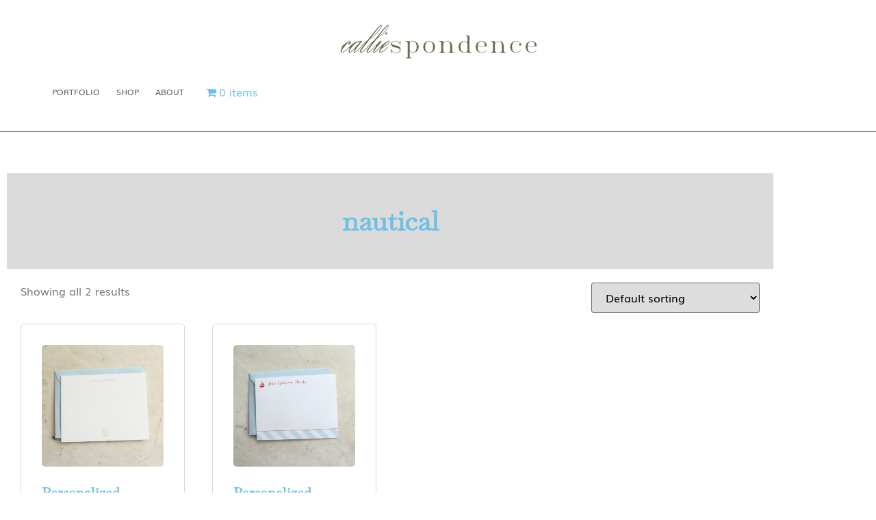

--- FILE ---
content_type: text/html; charset=UTF-8
request_url: https://calliespondence.com/product-tag/nautical/
body_size: 16602
content:
<!doctype html>
<html lang="en-US">
<head>
	<meta charset="UTF-8">
	<meta name="viewport" content="width=device-width, initial-scale=1">
	<link rel="profile" href="https://gmpg.org/xfn/11">
	<meta name='robots' content='index, follow, max-image-preview:large, max-snippet:-1, max-video-preview:-1' />
	<style>img:is([sizes="auto" i], [sizes^="auto," i]) { contain-intrinsic-size: 3000px 1500px }</style>
	
	<!-- This site is optimized with the Yoast SEO plugin v26.7 - https://yoast.com/wordpress/plugins/seo/ -->
	<title>nautical Archives &#8226; Calliespondence</title>
	<link rel="canonical" href="https://calliespondence.com/product-tag/nautical/" />
	<meta property="og:locale" content="en_US" />
	<meta property="og:type" content="article" />
	<meta property="og:title" content="nautical Archives &#8226; Calliespondence" />
	<meta property="og:url" content="https://calliespondence.com/product-tag/nautical/" />
	<meta property="og:site_name" content="Calliespondence" />
	<meta name="twitter:card" content="summary_large_image" />
	<script type="application/ld+json" class="yoast-schema-graph">{"@context":"https://schema.org","@graph":[{"@type":"CollectionPage","@id":"https://calliespondence.com/product-tag/nautical/","url":"https://calliespondence.com/product-tag/nautical/","name":"nautical Archives &#8226; Calliespondence","isPartOf":{"@id":"https://calliespondence.com/#website"},"primaryImageOfPage":{"@id":"https://calliespondence.com/product-tag/nautical/#primaryimage"},"image":{"@id":"https://calliespondence.com/product-tag/nautical/#primaryimage"},"thumbnailUrl":"https://calliespondence.com/wp-content/uploads/2020/04/anchor-cover-e1587738914891.jpg","breadcrumb":{"@id":"https://calliespondence.com/product-tag/nautical/#breadcrumb"},"inLanguage":"en-US"},{"@type":"ImageObject","inLanguage":"en-US","@id":"https://calliespondence.com/product-tag/nautical/#primaryimage","url":"https://calliespondence.com/wp-content/uploads/2020/04/anchor-cover-e1587738914891.jpg","contentUrl":"https://calliespondence.com/wp-content/uploads/2020/04/anchor-cover-e1587738914891.jpg","width":1036,"height":802},{"@type":"BreadcrumbList","@id":"https://calliespondence.com/product-tag/nautical/#breadcrumb","itemListElement":[{"@type":"ListItem","position":1,"name":"Home","item":"https://calliespondence.com/"},{"@type":"ListItem","position":2,"name":"nautical"}]},{"@type":"WebSite","@id":"https://calliespondence.com/#website","url":"https://calliespondence.com/","name":"Calliespondence","description":"a paper goods outfit that offers custom wedding invitation suites,  birth announcements, stationery and anything in between.","publisher":{"@id":"https://calliespondence.com/#organization"},"potentialAction":[{"@type":"SearchAction","target":{"@type":"EntryPoint","urlTemplate":"https://calliespondence.com/?s={search_term_string}"},"query-input":{"@type":"PropertyValueSpecification","valueRequired":true,"valueName":"search_term_string"}}],"inLanguage":"en-US"},{"@type":"Organization","@id":"https://calliespondence.com/#organization","name":"Calliespondence","url":"https://calliespondence.com/","logo":{"@type":"ImageObject","inLanguage":"en-US","@id":"https://calliespondence.com/#/schema/logo/image/","url":"https://calliespondence.com/wp-content/uploads/2011/08/logo326x1401.png","contentUrl":"https://calliespondence.com/wp-content/uploads/2011/08/logo326x1401.png","width":296,"height":56,"caption":"Calliespondence"},"image":{"@id":"https://calliespondence.com/#/schema/logo/image/"},"sameAs":["https://www.facebook.com/calliespondence-302333827325/","https://www.instagram.com/calliespondence/"]}]}</script>
	<!-- / Yoast SEO plugin. -->


<link rel="alternate" type="application/rss+xml" title="Calliespondence &raquo; Feed" href="https://calliespondence.com/feed/" />
<link rel="alternate" type="application/rss+xml" title="Calliespondence &raquo; Comments Feed" href="https://calliespondence.com/comments/feed/" />
<link rel="alternate" type="application/rss+xml" title="Calliespondence &raquo; nautical Tag Feed" href="https://calliespondence.com/product-tag/nautical/feed/" />
<script>
window._wpemojiSettings = {"baseUrl":"https:\/\/s.w.org\/images\/core\/emoji\/16.0.1\/72x72\/","ext":".png","svgUrl":"https:\/\/s.w.org\/images\/core\/emoji\/16.0.1\/svg\/","svgExt":".svg","source":{"concatemoji":"http:\/\/calliespondence.com\/wp-includes\/js\/wp-emoji-release.min.js?ver=6.8.3"}};
/*! This file is auto-generated */
!function(s,n){var o,i,e;function c(e){try{var t={supportTests:e,timestamp:(new Date).valueOf()};sessionStorage.setItem(o,JSON.stringify(t))}catch(e){}}function p(e,t,n){e.clearRect(0,0,e.canvas.width,e.canvas.height),e.fillText(t,0,0);var t=new Uint32Array(e.getImageData(0,0,e.canvas.width,e.canvas.height).data),a=(e.clearRect(0,0,e.canvas.width,e.canvas.height),e.fillText(n,0,0),new Uint32Array(e.getImageData(0,0,e.canvas.width,e.canvas.height).data));return t.every(function(e,t){return e===a[t]})}function u(e,t){e.clearRect(0,0,e.canvas.width,e.canvas.height),e.fillText(t,0,0);for(var n=e.getImageData(16,16,1,1),a=0;a<n.data.length;a++)if(0!==n.data[a])return!1;return!0}function f(e,t,n,a){switch(t){case"flag":return n(e,"\ud83c\udff3\ufe0f\u200d\u26a7\ufe0f","\ud83c\udff3\ufe0f\u200b\u26a7\ufe0f")?!1:!n(e,"\ud83c\udde8\ud83c\uddf6","\ud83c\udde8\u200b\ud83c\uddf6")&&!n(e,"\ud83c\udff4\udb40\udc67\udb40\udc62\udb40\udc65\udb40\udc6e\udb40\udc67\udb40\udc7f","\ud83c\udff4\u200b\udb40\udc67\u200b\udb40\udc62\u200b\udb40\udc65\u200b\udb40\udc6e\u200b\udb40\udc67\u200b\udb40\udc7f");case"emoji":return!a(e,"\ud83e\udedf")}return!1}function g(e,t,n,a){var r="undefined"!=typeof WorkerGlobalScope&&self instanceof WorkerGlobalScope?new OffscreenCanvas(300,150):s.createElement("canvas"),o=r.getContext("2d",{willReadFrequently:!0}),i=(o.textBaseline="top",o.font="600 32px Arial",{});return e.forEach(function(e){i[e]=t(o,e,n,a)}),i}function t(e){var t=s.createElement("script");t.src=e,t.defer=!0,s.head.appendChild(t)}"undefined"!=typeof Promise&&(o="wpEmojiSettingsSupports",i=["flag","emoji"],n.supports={everything:!0,everythingExceptFlag:!0},e=new Promise(function(e){s.addEventListener("DOMContentLoaded",e,{once:!0})}),new Promise(function(t){var n=function(){try{var e=JSON.parse(sessionStorage.getItem(o));if("object"==typeof e&&"number"==typeof e.timestamp&&(new Date).valueOf()<e.timestamp+604800&&"object"==typeof e.supportTests)return e.supportTests}catch(e){}return null}();if(!n){if("undefined"!=typeof Worker&&"undefined"!=typeof OffscreenCanvas&&"undefined"!=typeof URL&&URL.createObjectURL&&"undefined"!=typeof Blob)try{var e="postMessage("+g.toString()+"("+[JSON.stringify(i),f.toString(),p.toString(),u.toString()].join(",")+"));",a=new Blob([e],{type:"text/javascript"}),r=new Worker(URL.createObjectURL(a),{name:"wpTestEmojiSupports"});return void(r.onmessage=function(e){c(n=e.data),r.terminate(),t(n)})}catch(e){}c(n=g(i,f,p,u))}t(n)}).then(function(e){for(var t in e)n.supports[t]=e[t],n.supports.everything=n.supports.everything&&n.supports[t],"flag"!==t&&(n.supports.everythingExceptFlag=n.supports.everythingExceptFlag&&n.supports[t]);n.supports.everythingExceptFlag=n.supports.everythingExceptFlag&&!n.supports.flag,n.DOMReady=!1,n.readyCallback=function(){n.DOMReady=!0}}).then(function(){return e}).then(function(){var e;n.supports.everything||(n.readyCallback(),(e=n.source||{}).concatemoji?t(e.concatemoji):e.wpemoji&&e.twemoji&&(t(e.twemoji),t(e.wpemoji)))}))}((window,document),window._wpemojiSettings);
</script>
<link rel='stylesheet' id='sbi_styles-css' href='https://calliespondence.com/wp-content/plugins/instagram-feed/css/sbi-styles.min.css?ver=6.10.0' media='all' />
<style id='wp-emoji-styles-inline-css'>

	img.wp-smiley, img.emoji {
		display: inline !important;
		border: none !important;
		box-shadow: none !important;
		height: 1em !important;
		width: 1em !important;
		margin: 0 0.07em !important;
		vertical-align: -0.1em !important;
		background: none !important;
		padding: 0 !important;
	}
</style>
<link rel='stylesheet' id='wp-block-library-css' href='https://calliespondence.com/wp-includes/css/dist/block-library/style.min.css?ver=6.8.3' media='all' />
<link rel='stylesheet' id='jet-engine-frontend-css' href='https://calliespondence.com/wp-content/plugins/jet-engine/assets/css/frontend.css?ver=3.7.9.1' media='all' />
<style id='global-styles-inline-css'>
:root{--wp--preset--aspect-ratio--square: 1;--wp--preset--aspect-ratio--4-3: 4/3;--wp--preset--aspect-ratio--3-4: 3/4;--wp--preset--aspect-ratio--3-2: 3/2;--wp--preset--aspect-ratio--2-3: 2/3;--wp--preset--aspect-ratio--16-9: 16/9;--wp--preset--aspect-ratio--9-16: 9/16;--wp--preset--color--black: #000000;--wp--preset--color--cyan-bluish-gray: #abb8c3;--wp--preset--color--white: #ffffff;--wp--preset--color--pale-pink: #f78da7;--wp--preset--color--vivid-red: #cf2e2e;--wp--preset--color--luminous-vivid-orange: #ff6900;--wp--preset--color--luminous-vivid-amber: #fcb900;--wp--preset--color--light-green-cyan: #7bdcb5;--wp--preset--color--vivid-green-cyan: #00d084;--wp--preset--color--pale-cyan-blue: #8ed1fc;--wp--preset--color--vivid-cyan-blue: #0693e3;--wp--preset--color--vivid-purple: #9b51e0;--wp--preset--gradient--vivid-cyan-blue-to-vivid-purple: linear-gradient(135deg,rgba(6,147,227,1) 0%,rgb(155,81,224) 100%);--wp--preset--gradient--light-green-cyan-to-vivid-green-cyan: linear-gradient(135deg,rgb(122,220,180) 0%,rgb(0,208,130) 100%);--wp--preset--gradient--luminous-vivid-amber-to-luminous-vivid-orange: linear-gradient(135deg,rgba(252,185,0,1) 0%,rgba(255,105,0,1) 100%);--wp--preset--gradient--luminous-vivid-orange-to-vivid-red: linear-gradient(135deg,rgba(255,105,0,1) 0%,rgb(207,46,46) 100%);--wp--preset--gradient--very-light-gray-to-cyan-bluish-gray: linear-gradient(135deg,rgb(238,238,238) 0%,rgb(169,184,195) 100%);--wp--preset--gradient--cool-to-warm-spectrum: linear-gradient(135deg,rgb(74,234,220) 0%,rgb(151,120,209) 20%,rgb(207,42,186) 40%,rgb(238,44,130) 60%,rgb(251,105,98) 80%,rgb(254,248,76) 100%);--wp--preset--gradient--blush-light-purple: linear-gradient(135deg,rgb(255,206,236) 0%,rgb(152,150,240) 100%);--wp--preset--gradient--blush-bordeaux: linear-gradient(135deg,rgb(254,205,165) 0%,rgb(254,45,45) 50%,rgb(107,0,62) 100%);--wp--preset--gradient--luminous-dusk: linear-gradient(135deg,rgb(255,203,112) 0%,rgb(199,81,192) 50%,rgb(65,88,208) 100%);--wp--preset--gradient--pale-ocean: linear-gradient(135deg,rgb(255,245,203) 0%,rgb(182,227,212) 50%,rgb(51,167,181) 100%);--wp--preset--gradient--electric-grass: linear-gradient(135deg,rgb(202,248,128) 0%,rgb(113,206,126) 100%);--wp--preset--gradient--midnight: linear-gradient(135deg,rgb(2,3,129) 0%,rgb(40,116,252) 100%);--wp--preset--font-size--small: 13px;--wp--preset--font-size--medium: 20px;--wp--preset--font-size--large: 36px;--wp--preset--font-size--x-large: 42px;--wp--preset--spacing--20: 0.44rem;--wp--preset--spacing--30: 0.67rem;--wp--preset--spacing--40: 1rem;--wp--preset--spacing--50: 1.5rem;--wp--preset--spacing--60: 2.25rem;--wp--preset--spacing--70: 3.38rem;--wp--preset--spacing--80: 5.06rem;--wp--preset--shadow--natural: 6px 6px 9px rgba(0, 0, 0, 0.2);--wp--preset--shadow--deep: 12px 12px 50px rgba(0, 0, 0, 0.4);--wp--preset--shadow--sharp: 6px 6px 0px rgba(0, 0, 0, 0.2);--wp--preset--shadow--outlined: 6px 6px 0px -3px rgba(255, 255, 255, 1), 6px 6px rgba(0, 0, 0, 1);--wp--preset--shadow--crisp: 6px 6px 0px rgba(0, 0, 0, 1);}:root { --wp--style--global--content-size: 800px;--wp--style--global--wide-size: 1200px; }:where(body) { margin: 0; }.wp-site-blocks > .alignleft { float: left; margin-right: 2em; }.wp-site-blocks > .alignright { float: right; margin-left: 2em; }.wp-site-blocks > .aligncenter { justify-content: center; margin-left: auto; margin-right: auto; }:where(.wp-site-blocks) > * { margin-block-start: 24px; margin-block-end: 0; }:where(.wp-site-blocks) > :first-child { margin-block-start: 0; }:where(.wp-site-blocks) > :last-child { margin-block-end: 0; }:root { --wp--style--block-gap: 24px; }:root :where(.is-layout-flow) > :first-child{margin-block-start: 0;}:root :where(.is-layout-flow) > :last-child{margin-block-end: 0;}:root :where(.is-layout-flow) > *{margin-block-start: 24px;margin-block-end: 0;}:root :where(.is-layout-constrained) > :first-child{margin-block-start: 0;}:root :where(.is-layout-constrained) > :last-child{margin-block-end: 0;}:root :where(.is-layout-constrained) > *{margin-block-start: 24px;margin-block-end: 0;}:root :where(.is-layout-flex){gap: 24px;}:root :where(.is-layout-grid){gap: 24px;}.is-layout-flow > .alignleft{float: left;margin-inline-start: 0;margin-inline-end: 2em;}.is-layout-flow > .alignright{float: right;margin-inline-start: 2em;margin-inline-end: 0;}.is-layout-flow > .aligncenter{margin-left: auto !important;margin-right: auto !important;}.is-layout-constrained > .alignleft{float: left;margin-inline-start: 0;margin-inline-end: 2em;}.is-layout-constrained > .alignright{float: right;margin-inline-start: 2em;margin-inline-end: 0;}.is-layout-constrained > .aligncenter{margin-left: auto !important;margin-right: auto !important;}.is-layout-constrained > :where(:not(.alignleft):not(.alignright):not(.alignfull)){max-width: var(--wp--style--global--content-size);margin-left: auto !important;margin-right: auto !important;}.is-layout-constrained > .alignwide{max-width: var(--wp--style--global--wide-size);}body .is-layout-flex{display: flex;}.is-layout-flex{flex-wrap: wrap;align-items: center;}.is-layout-flex > :is(*, div){margin: 0;}body .is-layout-grid{display: grid;}.is-layout-grid > :is(*, div){margin: 0;}body{padding-top: 0px;padding-right: 0px;padding-bottom: 0px;padding-left: 0px;}a:where(:not(.wp-element-button)){text-decoration: underline;}:root :where(.wp-element-button, .wp-block-button__link){background-color: #32373c;border-width: 0;color: #fff;font-family: inherit;font-size: inherit;line-height: inherit;padding: calc(0.667em + 2px) calc(1.333em + 2px);text-decoration: none;}.has-black-color{color: var(--wp--preset--color--black) !important;}.has-cyan-bluish-gray-color{color: var(--wp--preset--color--cyan-bluish-gray) !important;}.has-white-color{color: var(--wp--preset--color--white) !important;}.has-pale-pink-color{color: var(--wp--preset--color--pale-pink) !important;}.has-vivid-red-color{color: var(--wp--preset--color--vivid-red) !important;}.has-luminous-vivid-orange-color{color: var(--wp--preset--color--luminous-vivid-orange) !important;}.has-luminous-vivid-amber-color{color: var(--wp--preset--color--luminous-vivid-amber) !important;}.has-light-green-cyan-color{color: var(--wp--preset--color--light-green-cyan) !important;}.has-vivid-green-cyan-color{color: var(--wp--preset--color--vivid-green-cyan) !important;}.has-pale-cyan-blue-color{color: var(--wp--preset--color--pale-cyan-blue) !important;}.has-vivid-cyan-blue-color{color: var(--wp--preset--color--vivid-cyan-blue) !important;}.has-vivid-purple-color{color: var(--wp--preset--color--vivid-purple) !important;}.has-black-background-color{background-color: var(--wp--preset--color--black) !important;}.has-cyan-bluish-gray-background-color{background-color: var(--wp--preset--color--cyan-bluish-gray) !important;}.has-white-background-color{background-color: var(--wp--preset--color--white) !important;}.has-pale-pink-background-color{background-color: var(--wp--preset--color--pale-pink) !important;}.has-vivid-red-background-color{background-color: var(--wp--preset--color--vivid-red) !important;}.has-luminous-vivid-orange-background-color{background-color: var(--wp--preset--color--luminous-vivid-orange) !important;}.has-luminous-vivid-amber-background-color{background-color: var(--wp--preset--color--luminous-vivid-amber) !important;}.has-light-green-cyan-background-color{background-color: var(--wp--preset--color--light-green-cyan) !important;}.has-vivid-green-cyan-background-color{background-color: var(--wp--preset--color--vivid-green-cyan) !important;}.has-pale-cyan-blue-background-color{background-color: var(--wp--preset--color--pale-cyan-blue) !important;}.has-vivid-cyan-blue-background-color{background-color: var(--wp--preset--color--vivid-cyan-blue) !important;}.has-vivid-purple-background-color{background-color: var(--wp--preset--color--vivid-purple) !important;}.has-black-border-color{border-color: var(--wp--preset--color--black) !important;}.has-cyan-bluish-gray-border-color{border-color: var(--wp--preset--color--cyan-bluish-gray) !important;}.has-white-border-color{border-color: var(--wp--preset--color--white) !important;}.has-pale-pink-border-color{border-color: var(--wp--preset--color--pale-pink) !important;}.has-vivid-red-border-color{border-color: var(--wp--preset--color--vivid-red) !important;}.has-luminous-vivid-orange-border-color{border-color: var(--wp--preset--color--luminous-vivid-orange) !important;}.has-luminous-vivid-amber-border-color{border-color: var(--wp--preset--color--luminous-vivid-amber) !important;}.has-light-green-cyan-border-color{border-color: var(--wp--preset--color--light-green-cyan) !important;}.has-vivid-green-cyan-border-color{border-color: var(--wp--preset--color--vivid-green-cyan) !important;}.has-pale-cyan-blue-border-color{border-color: var(--wp--preset--color--pale-cyan-blue) !important;}.has-vivid-cyan-blue-border-color{border-color: var(--wp--preset--color--vivid-cyan-blue) !important;}.has-vivid-purple-border-color{border-color: var(--wp--preset--color--vivid-purple) !important;}.has-vivid-cyan-blue-to-vivid-purple-gradient-background{background: var(--wp--preset--gradient--vivid-cyan-blue-to-vivid-purple) !important;}.has-light-green-cyan-to-vivid-green-cyan-gradient-background{background: var(--wp--preset--gradient--light-green-cyan-to-vivid-green-cyan) !important;}.has-luminous-vivid-amber-to-luminous-vivid-orange-gradient-background{background: var(--wp--preset--gradient--luminous-vivid-amber-to-luminous-vivid-orange) !important;}.has-luminous-vivid-orange-to-vivid-red-gradient-background{background: var(--wp--preset--gradient--luminous-vivid-orange-to-vivid-red) !important;}.has-very-light-gray-to-cyan-bluish-gray-gradient-background{background: var(--wp--preset--gradient--very-light-gray-to-cyan-bluish-gray) !important;}.has-cool-to-warm-spectrum-gradient-background{background: var(--wp--preset--gradient--cool-to-warm-spectrum) !important;}.has-blush-light-purple-gradient-background{background: var(--wp--preset--gradient--blush-light-purple) !important;}.has-blush-bordeaux-gradient-background{background: var(--wp--preset--gradient--blush-bordeaux) !important;}.has-luminous-dusk-gradient-background{background: var(--wp--preset--gradient--luminous-dusk) !important;}.has-pale-ocean-gradient-background{background: var(--wp--preset--gradient--pale-ocean) !important;}.has-electric-grass-gradient-background{background: var(--wp--preset--gradient--electric-grass) !important;}.has-midnight-gradient-background{background: var(--wp--preset--gradient--midnight) !important;}.has-small-font-size{font-size: var(--wp--preset--font-size--small) !important;}.has-medium-font-size{font-size: var(--wp--preset--font-size--medium) !important;}.has-large-font-size{font-size: var(--wp--preset--font-size--large) !important;}.has-x-large-font-size{font-size: var(--wp--preset--font-size--x-large) !important;}
:root :where(.wp-block-pullquote){font-size: 1.5em;line-height: 1.6;}
</style>
<link rel='stylesheet' id='wapf-frontend-css-css' href='https://calliespondence.com/wp-content/plugins/advanced-product-fields-for-woocommerce/assets/css/frontend.min.css?ver=1.6.18' media='all' />
<link rel='stylesheet' id='wpmenucart-icons-css' href='https://calliespondence.com/wp-content/plugins/woocommerce-menu-bar-cart/assets/css/wpmenucart-icons.min.css?ver=2.14.12' media='all' />
<style id='wpmenucart-icons-inline-css'>
@font-face{font-family:WPMenuCart;src:url(https://calliespondence.com/wp-content/plugins/woocommerce-menu-bar-cart/assets/fonts/WPMenuCart.eot);src:url(https://calliespondence.com/wp-content/plugins/woocommerce-menu-bar-cart/assets/fonts/WPMenuCart.eot?#iefix) format('embedded-opentype'),url(https://calliespondence.com/wp-content/plugins/woocommerce-menu-bar-cart/assets/fonts/WPMenuCart.woff2) format('woff2'),url(https://calliespondence.com/wp-content/plugins/woocommerce-menu-bar-cart/assets/fonts/WPMenuCart.woff) format('woff'),url(https://calliespondence.com/wp-content/plugins/woocommerce-menu-bar-cart/assets/fonts/WPMenuCart.ttf) format('truetype'),url(https://calliespondence.com/wp-content/plugins/woocommerce-menu-bar-cart/assets/fonts/WPMenuCart.svg#WPMenuCart) format('svg');font-weight:400;font-style:normal;font-display:swap}
</style>
<link rel='stylesheet' id='wpmenucart-css' href='https://calliespondence.com/wp-content/plugins/woocommerce-menu-bar-cart/assets/css/wpmenucart-main.min.css?ver=2.14.12' media='all' />
<link rel='stylesheet' id='woocommerce-layout-css' href='https://calliespondence.com/wp-content/plugins/woocommerce/assets/css/woocommerce-layout.css?ver=10.4.3' media='all' />
<link rel='stylesheet' id='woocommerce-smallscreen-css' href='https://calliespondence.com/wp-content/plugins/woocommerce/assets/css/woocommerce-smallscreen.css?ver=10.4.3' media='only screen and (max-width: 768px)' />
<link rel='stylesheet' id='woocommerce-general-css' href='https://calliespondence.com/wp-content/plugins/woocommerce/assets/css/woocommerce.css?ver=10.4.3' media='all' />
<style id='woocommerce-inline-inline-css'>
.woocommerce form .form-row .required { visibility: visible; }
</style>
<link rel='stylesheet' id='hello-elementor-css' href='https://calliespondence.com/wp-content/themes/hello-elementor/assets/css/reset.css?ver=3.4.5' media='all' />
<link rel='stylesheet' id='hello-elementor-theme-style-css' href='https://calliespondence.com/wp-content/themes/hello-elementor/assets/css/theme.css?ver=3.4.5' media='all' />
<link rel='stylesheet' id='hello-elementor-header-footer-css' href='https://calliespondence.com/wp-content/themes/hello-elementor/assets/css/header-footer.css?ver=3.4.5' media='all' />
<link rel='stylesheet' id='elementor-frontend-css' href='https://calliespondence.com/wp-content/plugins/elementor/assets/css/frontend.min.css?ver=3.34.1' media='all' />
<link rel='stylesheet' id='elementor-post-16765-css' href='https://calliespondence.com/wp-content/uploads/elementor/css/post-16765.css?ver=1768846818' media='all' />
<link rel='stylesheet' id='widget-image-css' href='https://calliespondence.com/wp-content/plugins/elementor/assets/css/widget-image.min.css?ver=3.34.1' media='all' />
<link rel='stylesheet' id='widget-nav-menu-css' href='https://calliespondence.com/wp-content/plugins/elementor-pro/assets/css/widget-nav-menu.min.css?ver=3.34.0' media='all' />
<link rel='stylesheet' id='e-sticky-css' href='https://calliespondence.com/wp-content/plugins/elementor-pro/assets/css/modules/sticky.min.css?ver=3.34.0' media='all' />
<link rel='stylesheet' id='widget-divider-css' href='https://calliespondence.com/wp-content/plugins/elementor/assets/css/widget-divider.min.css?ver=3.34.1' media='all' />
<link rel='stylesheet' id='widget-heading-css' href='https://calliespondence.com/wp-content/plugins/elementor/assets/css/widget-heading.min.css?ver=3.34.1' media='all' />
<link rel='stylesheet' id='widget-social-icons-css' href='https://calliespondence.com/wp-content/plugins/elementor/assets/css/widget-social-icons.min.css?ver=3.34.1' media='all' />
<link rel='stylesheet' id='e-apple-webkit-css' href='https://calliespondence.com/wp-content/plugins/elementor/assets/css/conditionals/apple-webkit.min.css?ver=3.34.1' media='all' />
<link rel='stylesheet' id='widget-form-css' href='https://calliespondence.com/wp-content/plugins/elementor-pro/assets/css/widget-form.min.css?ver=3.34.0' media='all' />
<link rel='stylesheet' id='widget-icon-list-css' href='https://calliespondence.com/wp-content/plugins/elementor/assets/css/widget-icon-list.min.css?ver=3.34.1' media='all' />
<link rel='stylesheet' id='widget-woocommerce-products-css' href='https://calliespondence.com/wp-content/plugins/elementor-pro/assets/css/widget-woocommerce-products.min.css?ver=3.34.0' media='all' />
<link rel='stylesheet' id='widget-woocommerce-products-archive-css' href='https://calliespondence.com/wp-content/plugins/elementor-pro/assets/css/widget-woocommerce-products-archive.min.css?ver=3.34.0' media='all' />
<link rel='stylesheet' id='font-awesome-5-all-css' href='https://calliespondence.com/wp-content/plugins/elementor/assets/lib/font-awesome/css/all.min.css?ver=3.34.1' media='all' />
<link rel='stylesheet' id='font-awesome-4-shim-css' href='https://calliespondence.com/wp-content/plugins/elementor/assets/lib/font-awesome/css/v4-shims.min.css?ver=3.34.1' media='all' />
<link rel='stylesheet' id='sbistyles-css' href='https://calliespondence.com/wp-content/plugins/instagram-feed/css/sbi-styles.min.css?ver=6.10.0' media='all' />
<link rel='stylesheet' id='elementor-post-16769-css' href='https://calliespondence.com/wp-content/uploads/elementor/css/post-16769.css?ver=1768846818' media='all' />
<link rel='stylesheet' id='elementor-post-16919-css' href='https://calliespondence.com/wp-content/uploads/elementor/css/post-16919.css?ver=1768846819' media='all' />
<link rel='stylesheet' id='elementor-post-17080-css' href='https://calliespondence.com/wp-content/uploads/elementor/css/post-17080.css?ver=1768846948' media='all' />
<link rel='stylesheet' id='elementor-gf-local-baskervville-css' href='https://calliespondence.com/wp-content/uploads/elementor/google-fonts/css/baskervville.css?ver=1742233881' media='all' />
<link rel='stylesheet' id='elementor-gf-local-abhayalibre-css' href='https://calliespondence.com/wp-content/uploads/elementor/google-fonts/css/abhayalibre.css?ver=1742233883' media='all' />
<script src="https://calliespondence.com/wp-includes/js/jquery/jquery.min.js?ver=3.7.1" id="jquery-core-js"></script>
<script src="https://calliespondence.com/wp-includes/js/jquery/jquery-migrate.min.js?ver=3.4.1" id="jquery-migrate-js"></script>
<script src="https://calliespondence.com/wp-content/plugins/woocommerce/assets/js/jquery-blockui/jquery.blockUI.min.js?ver=2.7.0-wc.10.4.3" id="wc-jquery-blockui-js" defer data-wp-strategy="defer"></script>
<script id="wc-add-to-cart-js-extra">
var wc_add_to_cart_params = {"ajax_url":"\/wp-admin\/admin-ajax.php","wc_ajax_url":"\/?wc-ajax=%%endpoint%%","i18n_view_cart":"View cart","cart_url":"https:\/\/calliespondence.com\/cart\/","is_cart":"","cart_redirect_after_add":"no"};
</script>
<script src="https://calliespondence.com/wp-content/plugins/woocommerce/assets/js/frontend/add-to-cart.min.js?ver=10.4.3" id="wc-add-to-cart-js" defer data-wp-strategy="defer"></script>
<script src="https://calliespondence.com/wp-content/plugins/woocommerce/assets/js/js-cookie/js.cookie.min.js?ver=2.1.4-wc.10.4.3" id="wc-js-cookie-js" defer data-wp-strategy="defer"></script>
<script id="woocommerce-js-extra">
var woocommerce_params = {"ajax_url":"\/wp-admin\/admin-ajax.php","wc_ajax_url":"\/?wc-ajax=%%endpoint%%","i18n_password_show":"Show password","i18n_password_hide":"Hide password"};
</script>
<script src="https://calliespondence.com/wp-content/plugins/woocommerce/assets/js/frontend/woocommerce.min.js?ver=10.4.3" id="woocommerce-js" defer data-wp-strategy="defer"></script>
<script src="https://calliespondence.com/wp-content/plugins/elementor/assets/lib/font-awesome/js/v4-shims.min.js?ver=3.34.1" id="font-awesome-4-shim-js"></script>
<link rel="https://api.w.org/" href="https://calliespondence.com/wp-json/" /><link rel="alternate" title="JSON" type="application/json" href="https://calliespondence.com/wp-json/wp/v2/product_tag/157" /><link rel="EditURI" type="application/rsd+xml" title="RSD" href="https://calliespondence.com/xmlrpc.php?rsd" />
<meta name="generator" content="WordPress 6.8.3" />
<meta name="generator" content="WooCommerce 10.4.3" />
	<noscript><style>.woocommerce-product-gallery{ opacity: 1 !important; }</style></noscript>
	<meta name="generator" content="Elementor 3.34.1; features: e_font_icon_svg, additional_custom_breakpoints; settings: css_print_method-external, google_font-enabled, font_display-swap">
			<style>
				.e-con.e-parent:nth-of-type(n+4):not(.e-lazyloaded):not(.e-no-lazyload),
				.e-con.e-parent:nth-of-type(n+4):not(.e-lazyloaded):not(.e-no-lazyload) * {
					background-image: none !important;
				}
				@media screen and (max-height: 1024px) {
					.e-con.e-parent:nth-of-type(n+3):not(.e-lazyloaded):not(.e-no-lazyload),
					.e-con.e-parent:nth-of-type(n+3):not(.e-lazyloaded):not(.e-no-lazyload) * {
						background-image: none !important;
					}
				}
				@media screen and (max-height: 640px) {
					.e-con.e-parent:nth-of-type(n+2):not(.e-lazyloaded):not(.e-no-lazyload),
					.e-con.e-parent:nth-of-type(n+2):not(.e-lazyloaded):not(.e-no-lazyload) * {
						background-image: none !important;
					}
				}
			</style>
			<link rel="icon" href="https://calliespondence.com/wp-content/uploads/2019/08/cropped-calliespondence_icon-32x32.png" sizes="32x32" />
<link rel="icon" href="https://calliespondence.com/wp-content/uploads/2019/08/cropped-calliespondence_icon-192x192.png" sizes="192x192" />
<link rel="apple-touch-icon" href="https://calliespondence.com/wp-content/uploads/2019/08/cropped-calliespondence_icon-180x180.png" />
<meta name="msapplication-TileImage" content="https://calliespondence.com/wp-content/uploads/2019/08/cropped-calliespondence_icon-270x270.png" />
</head>
<body class="archive tax-product_tag term-nautical term-157 wp-custom-logo wp-embed-responsive wp-theme-hello-elementor theme-hello-elementor woocommerce woocommerce-page woocommerce-no-js hello-elementor-default elementor-page-17080 elementor-default elementor-template-full-width elementor-kit-16765">


<a class="skip-link screen-reader-text" href="#content">Skip to content</a>

		<header data-elementor-type="header" data-elementor-id="16769" class="elementor elementor-16769 elementor-location-header" data-elementor-post-type="elementor_library">
					<section class="elementor-section elementor-top-section elementor-element elementor-element-9fa75b9 elementor-section-full_width elementor-section-content-middle elementor-section-height-default elementor-section-height-default" data-id="9fa75b9" data-element_type="section" data-settings="{&quot;background_background&quot;:&quot;classic&quot;,&quot;sticky&quot;:&quot;top&quot;,&quot;sticky_on&quot;:[&quot;desktop&quot;,&quot;tablet&quot;,&quot;mobile&quot;],&quot;sticky_offset&quot;:0,&quot;sticky_effects_offset&quot;:0,&quot;sticky_anchor_link_offset&quot;:0}">
						<div class="elementor-container elementor-column-gap-wider">
					<div class="elementor-column elementor-col-100 elementor-top-column elementor-element elementor-element-ee478e6" data-id="ee478e6" data-element_type="column">
			<div class="elementor-widget-wrap elementor-element-populated">
						<div class="elementor-element elementor-element-45a9010 elementor-widget elementor-widget-theme-site-logo elementor-widget-image" data-id="45a9010" data-element_type="widget" data-widget_type="theme-site-logo.default">
				<div class="elementor-widget-container">
											<a href="https://calliespondence.com">
			<img width="296" height="56" src="https://calliespondence.com/wp-content/uploads/2019/05/logo326x1401.png" class="attachment-full size-full wp-image-8" alt="" />				</a>
											</div>
				</div>
				<section class="elementor-section elementor-inner-section elementor-element elementor-element-d101d53 elementor-section-content-middle elementor-section-boxed elementor-section-height-default elementor-section-height-default" data-id="d101d53" data-element_type="section">
						<div class="elementor-container elementor-column-gap-narrow">
					<div class="elementor-column elementor-col-100 elementor-inner-column elementor-element elementor-element-fbdede7" data-id="fbdede7" data-element_type="column">
			<div class="elementor-widget-wrap elementor-element-populated">
						<div class="elementor-element elementor-element-b828795 elementor-nav-menu__align-center elementor-nav-menu--dropdown-mobile elementor-nav-menu__text-align-aside elementor-nav-menu--toggle elementor-nav-menu--burger elementor-widget elementor-widget-nav-menu" data-id="b828795" data-element_type="widget" data-settings="{&quot;layout&quot;:&quot;horizontal&quot;,&quot;submenu_icon&quot;:{&quot;value&quot;:&quot;&lt;svg aria-hidden=\&quot;true\&quot; class=\&quot;e-font-icon-svg e-fas-caret-down\&quot; viewBox=\&quot;0 0 320 512\&quot; xmlns=\&quot;http:\/\/www.w3.org\/2000\/svg\&quot;&gt;&lt;path d=\&quot;M31.3 192h257.3c17.8 0 26.7 21.5 14.1 34.1L174.1 354.8c-7.8 7.8-20.5 7.8-28.3 0L17.2 226.1C4.6 213.5 13.5 192 31.3 192z\&quot;&gt;&lt;\/path&gt;&lt;\/svg&gt;&quot;,&quot;library&quot;:&quot;fa-solid&quot;},&quot;toggle&quot;:&quot;burger&quot;}" data-widget_type="nav-menu.default">
				<div class="elementor-widget-container">
								<nav aria-label="Menu" class="elementor-nav-menu--main elementor-nav-menu__container elementor-nav-menu--layout-horizontal e--pointer-text e--animation-none">
				<ul id="menu-1-b828795" class="elementor-nav-menu"><li class="menu-item menu-item-type-taxonomy menu-item-object-category menu-item-17284"><a href="https://calliespondence.com/category/projects/" class="elementor-item">Portfolio</a></li>
<li class="menu-item menu-item-type-post_type menu-item-object-page menu-item-has-children menu-item-5061"><a href="https://calliespondence.com/shop/" class="elementor-item">Shop</a>
<ul class="sub-menu elementor-nav-menu--dropdown">
	<li class="menu-item menu-item-type-taxonomy menu-item-object-product_cat menu-item-17247"><a href="https://calliespondence.com/product-category/valentines-day/" class="elementor-sub-item">Valentine&#8217;s Day</a></li>
	<li class="menu-item menu-item-type-taxonomy menu-item-object-product_cat menu-item-17250"><a href="https://calliespondence.com/product-category/easter/" class="elementor-sub-item">Easter</a></li>
	<li class="menu-item menu-item-type-taxonomy menu-item-object-product_cat menu-item-17251"><a href="https://calliespondence.com/product-category/moms-dads-grads/" class="elementor-sub-item">Moms, Dads + Grads</a></li>
	<li class="menu-item menu-item-type-taxonomy menu-item-object-product_cat menu-item-17471"><a href="https://calliespondence.com/product-category/x-liberty/" class="elementor-sub-item">x Liberty</a></li>
	<li class="menu-item menu-item-type-taxonomy menu-item-object-product_cat menu-item-has-children menu-item-17252"><a href="https://calliespondence.com/product-category/stationery/" class="elementor-sub-item">Stationery</a>
	<ul class="sub-menu elementor-nav-menu--dropdown">
		<li class="menu-item menu-item-type-taxonomy menu-item-object-product_cat menu-item-17256"><a href="https://calliespondence.com/product-category/stationery/notecards/" class="elementor-sub-item">Notecards</a></li>
		<li class="menu-item menu-item-type-taxonomy menu-item-object-product_cat menu-item-17255"><a href="https://calliespondence.com/product-category/stationery/fill-in-notecards/" class="elementor-sub-item">Fill In Notecards</a></li>
		<li class="menu-item menu-item-type-taxonomy menu-item-object-product_cat menu-item-17254"><a href="https://calliespondence.com/product-category/stationery/childrens-notecards-stationery-2/" class="elementor-sub-item">Children&#8217;s Notecards</a></li>
		<li class="menu-item menu-item-type-taxonomy menu-item-object-product_cat menu-item-17253"><a href="https://calliespondence.com/product-category/stationery/stationery-camp/" class="elementor-sub-item">Camp</a></li>
	</ul>
</li>
	<li class="menu-item menu-item-type-taxonomy menu-item-object-product_cat menu-item-has-children menu-item-17257"><a href="https://calliespondence.com/product-category/gifting/" class="elementor-sub-item">Tags + Gift Enclosures</a>
	<ul class="sub-menu elementor-nav-menu--dropdown">
		<li class="menu-item menu-item-type-taxonomy menu-item-object-product_cat menu-item-17258"><a href="https://calliespondence.com/product-category/gifting/calling-cards/" class="elementor-sub-item">Calling Cards</a></li>
		<li class="menu-item menu-item-type-taxonomy menu-item-object-product_cat menu-item-17259"><a href="https://calliespondence.com/product-category/gifting/gift-stickers/" class="elementor-sub-item">Gift Stickers</a></li>
		<li class="menu-item menu-item-type-taxonomy menu-item-object-product_cat menu-item-17261"><a href="https://calliespondence.com/product-category/gifting/tags-blank/" class="elementor-sub-item">Blank Tags</a></li>
		<li class="menu-item menu-item-type-taxonomy menu-item-object-product_cat menu-item-17262"><a href="https://calliespondence.com/product-category/gifting/tags-personalized/" class="elementor-sub-item">Personalized Tags</a></li>
		<li class="menu-item menu-item-type-taxonomy menu-item-object-product_cat menu-item-17260"><a href="https://calliespondence.com/product-category/gifting/ribbon/" class="elementor-sub-item">Ribbon</a></li>
	</ul>
</li>
	<li class="menu-item menu-item-type-taxonomy menu-item-object-product_cat menu-item-17276"><a href="https://calliespondence.com/product-category/greeting-cards/" class="elementor-sub-item">Collegiate Collection</a></li>
	<li class="menu-item menu-item-type-taxonomy menu-item-object-product_cat menu-item-has-children menu-item-17263"><a href="https://calliespondence.com/product-category/party-shop/" class="elementor-sub-item">Party Shop</a>
	<ul class="sub-menu elementor-nav-menu--dropdown">
		<li class="menu-item menu-item-type-taxonomy menu-item-object-product_cat menu-item-17266"><a href="https://calliespondence.com/product-category/party-shop/napkins/" class="elementor-sub-item">Napkins</a></li>
		<li class="menu-item menu-item-type-taxonomy menu-item-object-product_cat menu-item-17265"><a href="https://calliespondence.com/product-category/party-shop/cups/" class="elementor-sub-item">Cups</a></li>
		<li class="menu-item menu-item-type-taxonomy menu-item-object-product_cat menu-item-17268"><a href="https://calliespondence.com/product-category/party-shop/plates/" class="elementor-sub-item">Plates</a></li>
		<li class="menu-item menu-item-type-taxonomy menu-item-object-product_cat menu-item-17264"><a href="https://calliespondence.com/product-category/party-shop/candles/" class="elementor-sub-item">Candles</a></li>
		<li class="menu-item menu-item-type-taxonomy menu-item-object-product_cat menu-item-17267"><a href="https://calliespondence.com/product-category/party-shop/place-cards/" class="elementor-sub-item">Place Cards</a></li>
	</ul>
</li>
	<li class="menu-item menu-item-type-taxonomy menu-item-object-product_cat menu-item-has-children menu-item-17269"><a href="https://calliespondence.com/product-category/baby/" class="elementor-sub-item">Baby</a>
	<ul class="sub-menu elementor-nav-menu--dropdown">
		<li class="menu-item menu-item-type-taxonomy menu-item-object-product_cat menu-item-17270"><a href="https://calliespondence.com/product-category/baby/baby-showers/" class="elementor-sub-item">Baby Showers</a></li>
		<li class="menu-item menu-item-type-taxonomy menu-item-object-product_cat menu-item-17272"><a href="https://calliespondence.com/product-category/baby/baby-stationery/" class="elementor-sub-item">Stationery</a></li>
		<li class="menu-item menu-item-type-taxonomy menu-item-object-product_cat menu-item-17271"><a href="https://calliespondence.com/product-category/baby/baptism/" class="elementor-sub-item">Baptism</a></li>
	</ul>
</li>
	<li class="menu-item menu-item-type-taxonomy menu-item-object-product_cat menu-item-has-children menu-item-17273"><a href="https://calliespondence.com/product-category/gifts/" class="elementor-sub-item">Gifts</a>
	<ul class="sub-menu elementor-nav-menu--dropdown">
		<li class="menu-item menu-item-type-taxonomy menu-item-object-product_cat menu-item-17274"><a href="https://calliespondence.com/product-category/gifts/girlfriend/" class="elementor-sub-item">Girlfriend</a></li>
		<li class="menu-item menu-item-type-taxonomy menu-item-object-product_cat menu-item-17275"><a href="https://calliespondence.com/product-category/gifts/teacher/" class="elementor-sub-item">Teacher</a></li>
	</ul>
</li>
	<li class="menu-item menu-item-type-taxonomy menu-item-object-product_cat menu-item-17277"><a href="https://calliespondence.com/product-category/notepads/" class="elementor-sub-item">Notepads</a></li>
	<li class="menu-item menu-item-type-taxonomy menu-item-object-product_cat menu-item-17278"><a href="https://calliespondence.com/product-category/invitations/" class="elementor-sub-item">Invitations</a></li>
	<li class="menu-item menu-item-type-taxonomy menu-item-object-product_cat menu-item-17279"><a href="https://calliespondence.com/product-category/thanksgiving/" class="elementor-sub-item">Thanksgiving</a></li>
	<li class="menu-item menu-item-type-taxonomy menu-item-object-product_cat menu-item-has-children menu-item-17280"><a href="https://calliespondence.com/product-category/holiday/" class="elementor-sub-item">Holiday</a>
	<ul class="sub-menu elementor-nav-menu--dropdown">
		<li class="menu-item menu-item-type-taxonomy menu-item-object-product_cat menu-item-17281"><a href="https://calliespondence.com/product-category/holiday/holiday-cards/" class="elementor-sub-item">Holiday Cards</a></li>
		<li class="menu-item menu-item-type-taxonomy menu-item-object-product_cat menu-item-17282"><a href="https://calliespondence.com/product-category/holiday/tags/" class="elementor-sub-item">Holiday Tags &#038; Party Goods</a></li>
	</ul>
</li>
	<li class="menu-item menu-item-type-taxonomy menu-item-object-product_cat menu-item-17283"><a href="https://calliespondence.com/product-category/sale/" class="elementor-sub-item">Sale</a></li>
</ul>
</li>
<li class="menu-item menu-item-type-post_type menu-item-object-page menu-item-has-children menu-item-5062"><a href="https://calliespondence.com/about/" class="elementor-item">About</a>
<ul class="sub-menu elementor-nav-menu--dropdown">
	<li class="menu-item menu-item-type-post_type menu-item-object-page menu-item-5075"><a href="https://calliespondence.com/about/" class="elementor-sub-item">About Us</a></li>
	<li class="menu-item menu-item-type-post_type menu-item-object-page menu-item-5065"><a href="https://calliespondence.com/contact-2/" class="elementor-sub-item">Contact</a></li>
	<li class="menu-item menu-item-type-post_type menu-item-object-page menu-item-5063"><a href="https://calliespondence.com/faq/" class="elementor-sub-item">FAQ</a></li>
</ul>
</li>
<li class="menu-item wpmenucartli wpmenucart-display-right menu-item" id="wpmenucartli"><a class="wpmenucart-contents empty-wpmenucart-visible" href="https://calliespondence.com/shop/" title="Start shopping"><i class="wpmenucart-icon-shopping-cart-0" role="img" aria-label="Cart"></i><span class="cartcontents">0 items</span></a></li></ul>			</nav>
					<div class="elementor-menu-toggle" role="button" tabindex="0" aria-label="Menu Toggle" aria-expanded="false">
			<svg aria-hidden="true" role="presentation" class="elementor-menu-toggle__icon--open e-font-icon-svg e-eicon-menu-bar" viewBox="0 0 1000 1000" xmlns="http://www.w3.org/2000/svg"><path d="M104 333H896C929 333 958 304 958 271S929 208 896 208H104C71 208 42 237 42 271S71 333 104 333ZM104 583H896C929 583 958 554 958 521S929 458 896 458H104C71 458 42 487 42 521S71 583 104 583ZM104 833H896C929 833 958 804 958 771S929 708 896 708H104C71 708 42 737 42 771S71 833 104 833Z"></path></svg><svg aria-hidden="true" role="presentation" class="elementor-menu-toggle__icon--close e-font-icon-svg e-eicon-close" viewBox="0 0 1000 1000" xmlns="http://www.w3.org/2000/svg"><path d="M742 167L500 408 258 167C246 154 233 150 217 150 196 150 179 158 167 167 154 179 150 196 150 212 150 229 154 242 171 254L408 500 167 742C138 771 138 800 167 829 196 858 225 858 254 829L496 587 738 829C750 842 767 846 783 846 800 846 817 842 829 829 842 817 846 804 846 783 846 767 842 750 829 737L588 500 833 258C863 229 863 200 833 171 804 137 775 137 742 167Z"></path></svg>		</div>
					<nav class="elementor-nav-menu--dropdown elementor-nav-menu__container" aria-hidden="true">
				<ul id="menu-2-b828795" class="elementor-nav-menu"><li class="menu-item menu-item-type-taxonomy menu-item-object-category menu-item-17284"><a href="https://calliespondence.com/category/projects/" class="elementor-item" tabindex="-1">Portfolio</a></li>
<li class="menu-item menu-item-type-post_type menu-item-object-page menu-item-has-children menu-item-5061"><a href="https://calliespondence.com/shop/" class="elementor-item" tabindex="-1">Shop</a>
<ul class="sub-menu elementor-nav-menu--dropdown">
	<li class="menu-item menu-item-type-taxonomy menu-item-object-product_cat menu-item-17247"><a href="https://calliespondence.com/product-category/valentines-day/" class="elementor-sub-item" tabindex="-1">Valentine&#8217;s Day</a></li>
	<li class="menu-item menu-item-type-taxonomy menu-item-object-product_cat menu-item-17250"><a href="https://calliespondence.com/product-category/easter/" class="elementor-sub-item" tabindex="-1">Easter</a></li>
	<li class="menu-item menu-item-type-taxonomy menu-item-object-product_cat menu-item-17251"><a href="https://calliespondence.com/product-category/moms-dads-grads/" class="elementor-sub-item" tabindex="-1">Moms, Dads + Grads</a></li>
	<li class="menu-item menu-item-type-taxonomy menu-item-object-product_cat menu-item-17471"><a href="https://calliespondence.com/product-category/x-liberty/" class="elementor-sub-item" tabindex="-1">x Liberty</a></li>
	<li class="menu-item menu-item-type-taxonomy menu-item-object-product_cat menu-item-has-children menu-item-17252"><a href="https://calliespondence.com/product-category/stationery/" class="elementor-sub-item" tabindex="-1">Stationery</a>
	<ul class="sub-menu elementor-nav-menu--dropdown">
		<li class="menu-item menu-item-type-taxonomy menu-item-object-product_cat menu-item-17256"><a href="https://calliespondence.com/product-category/stationery/notecards/" class="elementor-sub-item" tabindex="-1">Notecards</a></li>
		<li class="menu-item menu-item-type-taxonomy menu-item-object-product_cat menu-item-17255"><a href="https://calliespondence.com/product-category/stationery/fill-in-notecards/" class="elementor-sub-item" tabindex="-1">Fill In Notecards</a></li>
		<li class="menu-item menu-item-type-taxonomy menu-item-object-product_cat menu-item-17254"><a href="https://calliespondence.com/product-category/stationery/childrens-notecards-stationery-2/" class="elementor-sub-item" tabindex="-1">Children&#8217;s Notecards</a></li>
		<li class="menu-item menu-item-type-taxonomy menu-item-object-product_cat menu-item-17253"><a href="https://calliespondence.com/product-category/stationery/stationery-camp/" class="elementor-sub-item" tabindex="-1">Camp</a></li>
	</ul>
</li>
	<li class="menu-item menu-item-type-taxonomy menu-item-object-product_cat menu-item-has-children menu-item-17257"><a href="https://calliespondence.com/product-category/gifting/" class="elementor-sub-item" tabindex="-1">Tags + Gift Enclosures</a>
	<ul class="sub-menu elementor-nav-menu--dropdown">
		<li class="menu-item menu-item-type-taxonomy menu-item-object-product_cat menu-item-17258"><a href="https://calliespondence.com/product-category/gifting/calling-cards/" class="elementor-sub-item" tabindex="-1">Calling Cards</a></li>
		<li class="menu-item menu-item-type-taxonomy menu-item-object-product_cat menu-item-17259"><a href="https://calliespondence.com/product-category/gifting/gift-stickers/" class="elementor-sub-item" tabindex="-1">Gift Stickers</a></li>
		<li class="menu-item menu-item-type-taxonomy menu-item-object-product_cat menu-item-17261"><a href="https://calliespondence.com/product-category/gifting/tags-blank/" class="elementor-sub-item" tabindex="-1">Blank Tags</a></li>
		<li class="menu-item menu-item-type-taxonomy menu-item-object-product_cat menu-item-17262"><a href="https://calliespondence.com/product-category/gifting/tags-personalized/" class="elementor-sub-item" tabindex="-1">Personalized Tags</a></li>
		<li class="menu-item menu-item-type-taxonomy menu-item-object-product_cat menu-item-17260"><a href="https://calliespondence.com/product-category/gifting/ribbon/" class="elementor-sub-item" tabindex="-1">Ribbon</a></li>
	</ul>
</li>
	<li class="menu-item menu-item-type-taxonomy menu-item-object-product_cat menu-item-17276"><a href="https://calliespondence.com/product-category/greeting-cards/" class="elementor-sub-item" tabindex="-1">Collegiate Collection</a></li>
	<li class="menu-item menu-item-type-taxonomy menu-item-object-product_cat menu-item-has-children menu-item-17263"><a href="https://calliespondence.com/product-category/party-shop/" class="elementor-sub-item" tabindex="-1">Party Shop</a>
	<ul class="sub-menu elementor-nav-menu--dropdown">
		<li class="menu-item menu-item-type-taxonomy menu-item-object-product_cat menu-item-17266"><a href="https://calliespondence.com/product-category/party-shop/napkins/" class="elementor-sub-item" tabindex="-1">Napkins</a></li>
		<li class="menu-item menu-item-type-taxonomy menu-item-object-product_cat menu-item-17265"><a href="https://calliespondence.com/product-category/party-shop/cups/" class="elementor-sub-item" tabindex="-1">Cups</a></li>
		<li class="menu-item menu-item-type-taxonomy menu-item-object-product_cat menu-item-17268"><a href="https://calliespondence.com/product-category/party-shop/plates/" class="elementor-sub-item" tabindex="-1">Plates</a></li>
		<li class="menu-item menu-item-type-taxonomy menu-item-object-product_cat menu-item-17264"><a href="https://calliespondence.com/product-category/party-shop/candles/" class="elementor-sub-item" tabindex="-1">Candles</a></li>
		<li class="menu-item menu-item-type-taxonomy menu-item-object-product_cat menu-item-17267"><a href="https://calliespondence.com/product-category/party-shop/place-cards/" class="elementor-sub-item" tabindex="-1">Place Cards</a></li>
	</ul>
</li>
	<li class="menu-item menu-item-type-taxonomy menu-item-object-product_cat menu-item-has-children menu-item-17269"><a href="https://calliespondence.com/product-category/baby/" class="elementor-sub-item" tabindex="-1">Baby</a>
	<ul class="sub-menu elementor-nav-menu--dropdown">
		<li class="menu-item menu-item-type-taxonomy menu-item-object-product_cat menu-item-17270"><a href="https://calliespondence.com/product-category/baby/baby-showers/" class="elementor-sub-item" tabindex="-1">Baby Showers</a></li>
		<li class="menu-item menu-item-type-taxonomy menu-item-object-product_cat menu-item-17272"><a href="https://calliespondence.com/product-category/baby/baby-stationery/" class="elementor-sub-item" tabindex="-1">Stationery</a></li>
		<li class="menu-item menu-item-type-taxonomy menu-item-object-product_cat menu-item-17271"><a href="https://calliespondence.com/product-category/baby/baptism/" class="elementor-sub-item" tabindex="-1">Baptism</a></li>
	</ul>
</li>
	<li class="menu-item menu-item-type-taxonomy menu-item-object-product_cat menu-item-has-children menu-item-17273"><a href="https://calliespondence.com/product-category/gifts/" class="elementor-sub-item" tabindex="-1">Gifts</a>
	<ul class="sub-menu elementor-nav-menu--dropdown">
		<li class="menu-item menu-item-type-taxonomy menu-item-object-product_cat menu-item-17274"><a href="https://calliespondence.com/product-category/gifts/girlfriend/" class="elementor-sub-item" tabindex="-1">Girlfriend</a></li>
		<li class="menu-item menu-item-type-taxonomy menu-item-object-product_cat menu-item-17275"><a href="https://calliespondence.com/product-category/gifts/teacher/" class="elementor-sub-item" tabindex="-1">Teacher</a></li>
	</ul>
</li>
	<li class="menu-item menu-item-type-taxonomy menu-item-object-product_cat menu-item-17277"><a href="https://calliespondence.com/product-category/notepads/" class="elementor-sub-item" tabindex="-1">Notepads</a></li>
	<li class="menu-item menu-item-type-taxonomy menu-item-object-product_cat menu-item-17278"><a href="https://calliespondence.com/product-category/invitations/" class="elementor-sub-item" tabindex="-1">Invitations</a></li>
	<li class="menu-item menu-item-type-taxonomy menu-item-object-product_cat menu-item-17279"><a href="https://calliespondence.com/product-category/thanksgiving/" class="elementor-sub-item" tabindex="-1">Thanksgiving</a></li>
	<li class="menu-item menu-item-type-taxonomy menu-item-object-product_cat menu-item-has-children menu-item-17280"><a href="https://calliespondence.com/product-category/holiday/" class="elementor-sub-item" tabindex="-1">Holiday</a>
	<ul class="sub-menu elementor-nav-menu--dropdown">
		<li class="menu-item menu-item-type-taxonomy menu-item-object-product_cat menu-item-17281"><a href="https://calliespondence.com/product-category/holiday/holiday-cards/" class="elementor-sub-item" tabindex="-1">Holiday Cards</a></li>
		<li class="menu-item menu-item-type-taxonomy menu-item-object-product_cat menu-item-17282"><a href="https://calliespondence.com/product-category/holiday/tags/" class="elementor-sub-item" tabindex="-1">Holiday Tags &#038; Party Goods</a></li>
	</ul>
</li>
	<li class="menu-item menu-item-type-taxonomy menu-item-object-product_cat menu-item-17283"><a href="https://calliespondence.com/product-category/sale/" class="elementor-sub-item" tabindex="-1">Sale</a></li>
</ul>
</li>
<li class="menu-item menu-item-type-post_type menu-item-object-page menu-item-has-children menu-item-5062"><a href="https://calliespondence.com/about/" class="elementor-item" tabindex="-1">About</a>
<ul class="sub-menu elementor-nav-menu--dropdown">
	<li class="menu-item menu-item-type-post_type menu-item-object-page menu-item-5075"><a href="https://calliespondence.com/about/" class="elementor-sub-item" tabindex="-1">About Us</a></li>
	<li class="menu-item menu-item-type-post_type menu-item-object-page menu-item-5065"><a href="https://calliespondence.com/contact-2/" class="elementor-sub-item" tabindex="-1">Contact</a></li>
	<li class="menu-item menu-item-type-post_type menu-item-object-page menu-item-5063"><a href="https://calliespondence.com/faq/" class="elementor-sub-item" tabindex="-1">FAQ</a></li>
</ul>
</li>
<li class="menu-item wpmenucartli wpmenucart-display-right menu-item" id="wpmenucartli"><a class="wpmenucart-contents empty-wpmenucart-visible" href="https://calliespondence.com/shop/" title="Start shopping"><i class="wpmenucart-icon-shopping-cart-0" role="img" aria-label="Cart"></i><span class="cartcontents">0 items</span></a></li></ul>			</nav>
						</div>
				</div>
					</div>
		</div>
					</div>
		</section>
					</div>
		</div>
					</div>
		</section>
				</header>
				<div data-elementor-type="product-archive" data-elementor-id="17080" class="elementor elementor-17080 elementor-location-archive product" data-elementor-post-type="elementor_library">
					<section class="elementor-section elementor-top-section elementor-element elementor-element-2311ea2e elementor-section-boxed elementor-section-height-default elementor-section-height-default" data-id="2311ea2e" data-element_type="section">
						<div class="elementor-container elementor-column-gap-default">
					<div class="elementor-column elementor-col-100 elementor-top-column elementor-element elementor-element-31a991e8" data-id="31a991e8" data-element_type="column">
			<div class="elementor-widget-wrap elementor-element-populated">
						<section class="elementor-section elementor-inner-section elementor-element elementor-element-74f745f elementor-section-boxed elementor-section-height-default elementor-section-height-default" data-id="74f745f" data-element_type="section" data-settings="{&quot;background_background&quot;:&quot;classic&quot;}">
						<div class="elementor-container elementor-column-gap-wider">
					<div class="elementor-column elementor-col-100 elementor-inner-column elementor-element elementor-element-3b1c283" data-id="3b1c283" data-element_type="column">
			<div class="elementor-widget-wrap elementor-element-populated">
						<div class="elementor-element elementor-element-57eeabc elementor-widget elementor-widget-theme-archive-title elementor-page-title elementor-widget-heading" data-id="57eeabc" data-element_type="widget" data-widget_type="theme-archive-title.default">
				<div class="elementor-widget-container">
					<h1 class="elementor-heading-title elementor-size-default">nautical</h1>				</div>
				</div>
					</div>
		</div>
					</div>
		</section>
				<div class="elementor-element elementor-element-39e316c6 elementor-products-grid elementor-wc-products elementor-show-pagination-border-yes elementor-widget elementor-widget-wc-archive-products" data-id="39e316c6" data-element_type="widget" data-widget_type="wc-archive-products.default">
				<div class="elementor-widget-container">
					<div class="woocommerce columns-4 "><div class="woocommerce-notices-wrapper"></div><p class="woocommerce-result-count" role="alert" aria-relevant="all" >
	Showing all 2 results</p>
<form class="woocommerce-ordering" method="get">
		<select
		name="orderby"
		class="orderby"
					aria-label="Shop order"
			>
					<option value="menu_order"  selected='selected'>Default sorting</option>
					<option value="popularity" >Sort by popularity</option>
					<option value="date" >Sort by latest</option>
					<option value="price" >Sort by price: low to high</option>
					<option value="price-desc" >Sort by price: high to low</option>
			</select>
	<input type="hidden" name="paged" value="1" />
	</form>
<ul class="products elementor-grid columns-4">
<li class="product type-product post-10328 status-publish first instock product_cat-childrens-notecards-stationery-2 product_cat-baby-stationery product_cat-stationery product_tag-anchor product_tag-children product_tag-childrens-notecard product_tag-little-boy product_tag-nautical has-post-thumbnail taxable shipping-taxable purchasable product-type-variable has-default-attributes">
	<a href="https://calliespondence.com/product/personalized-notecards-anchor/" class="woocommerce-LoopProduct-link woocommerce-loop-product__link"><img fetchpriority="high" width="300" height="300" src="https://calliespondence.com/wp-content/uploads/2020/04/anchor-cover-e1587738914891-300x300.jpg" class="attachment-woocommerce_thumbnail size-woocommerce_thumbnail" alt="Personalized Notecards - anchor" decoding="async" srcset="https://calliespondence.com/wp-content/uploads/2020/04/anchor-cover-e1587738914891-300x300.jpg 300w, https://calliespondence.com/wp-content/uploads/2020/04/anchor-cover-e1587738914891-150x150.jpg 150w, https://calliespondence.com/wp-content/uploads/2020/04/anchor-cover-e1587738914891-100x100.jpg 100w" sizes="(max-width: 300px) 100vw, 300px" /><h2 class="woocommerce-loop-product__title">Personalized Notecards &#8211; anchor</h2>
	<span class="price"><span class="woocommerce-Price-amount amount" aria-hidden="true"><bdi><span class="woocommerce-Price-currencySymbol">&#36;</span>42.50</bdi></span> <span aria-hidden="true">&ndash;</span> <span class="woocommerce-Price-amount amount" aria-hidden="true"><bdi><span class="woocommerce-Price-currencySymbol">&#36;</span>190.00</bdi></span><span class="screen-reader-text">Price range: &#36;42.50 through &#36;190.00</span></span>
</a><a href="https://calliespondence.com/product/personalized-notecards-anchor/" aria-describedby="woocommerce_loop_add_to_cart_link_describedby_10328" data-quantity="1" class="button product_type_variable add_to_cart_button" data-product_id="10328" data-product_sku="" aria-label="Select options for &ldquo;Personalized Notecards - anchor&rdquo;" rel="nofollow">Select options</a>	<span id="woocommerce_loop_add_to_cart_link_describedby_10328" class="screen-reader-text">
		This product has multiple variants. The options may be chosen on the product page	</span>
</li>
<li class="product type-product post-10367 status-publish instock product_cat-childrens-notecards-stationery-2 product_cat-baby-stationery product_cat-stationery product_tag-children product_tag-childrens-notecard product_tag-little-boy product_tag-nautical product_tag-sailboat has-post-thumbnail taxable shipping-taxable purchasable product-type-variable has-default-attributes">
	<a href="https://calliespondence.com/product/personalized-notecards-sailboat/" class="woocommerce-LoopProduct-link woocommerce-loop-product__link"><img width="300" height="300" src="https://calliespondence.com/wp-content/uploads/2020/04/sailboat-1-e1587739798639-300x300.jpg" class="attachment-woocommerce_thumbnail size-woocommerce_thumbnail" alt="Personalized Notecards - sailboat" decoding="async" srcset="https://calliespondence.com/wp-content/uploads/2020/04/sailboat-1-e1587739798639-300x300.jpg 300w, https://calliespondence.com/wp-content/uploads/2020/04/sailboat-1-e1587739798639-150x150.jpg 150w, https://calliespondence.com/wp-content/uploads/2020/04/sailboat-1-e1587739798639-100x100.jpg 100w" sizes="(max-width: 300px) 100vw, 300px" /><h2 class="woocommerce-loop-product__title">Personalized Notecards &#8211; sailboat</h2>
	<span class="price"><span class="woocommerce-Price-amount amount" aria-hidden="true"><bdi><span class="woocommerce-Price-currencySymbol">&#36;</span>42.50</bdi></span> <span aria-hidden="true">&ndash;</span> <span class="woocommerce-Price-amount amount" aria-hidden="true"><bdi><span class="woocommerce-Price-currencySymbol">&#36;</span>190.00</bdi></span><span class="screen-reader-text">Price range: &#36;42.50 through &#36;190.00</span></span>
</a><a href="https://calliespondence.com/product/personalized-notecards-sailboat/" aria-describedby="woocommerce_loop_add_to_cart_link_describedby_10367" data-quantity="1" class="button product_type_variable add_to_cart_button" data-product_id="10367" data-product_sku="" aria-label="Select options for &ldquo;Personalized Notecards - sailboat&rdquo;" rel="nofollow">Select options</a>	<span id="woocommerce_loop_add_to_cart_link_describedby_10367" class="screen-reader-text">
		This product has multiple variants. The options may be chosen on the product page	</span>
</li>
</ul>
</div>				</div>
				</div>
					</div>
		</div>
					</div>
		</section>
				</div>
				<footer data-elementor-type="footer" data-elementor-id="16919" class="elementor elementor-16919 elementor-location-footer" data-elementor-post-type="elementor_library">
					<section class="elementor-section elementor-top-section elementor-element elementor-element-72bec1a elementor-section-boxed elementor-section-height-default elementor-section-height-default" data-id="72bec1a" data-element_type="section">
						<div class="elementor-container elementor-column-gap-default">
					<div class="elementor-column elementor-col-100 elementor-top-column elementor-element elementor-element-1a39137" data-id="1a39137" data-element_type="column">
			<div class="elementor-widget-wrap elementor-element-populated">
						<div class="elementor-element elementor-element-530e155 elementor-widget-divider--view-line elementor-widget elementor-widget-divider" data-id="530e155" data-element_type="widget" data-widget_type="divider.default">
				<div class="elementor-widget-container">
							<div class="elementor-divider">
			<span class="elementor-divider-separator">
						</span>
		</div>
						</div>
				</div>
					</div>
		</div>
					</div>
		</section>
				<section class="elementor-section elementor-top-section elementor-element elementor-element-3682b09 elementor-section-height-min-height elementor-section-boxed elementor-section-height-default elementor-section-items-middle" data-id="3682b09" data-element_type="section">
						<div class="elementor-container elementor-column-gap-wider">
					<div class="elementor-column elementor-col-33 elementor-top-column elementor-element elementor-element-bc17286" data-id="bc17286" data-element_type="column">
			<div class="elementor-widget-wrap elementor-element-populated">
						<div class="elementor-element elementor-element-3dc7a78 elementor-widget elementor-widget-heading" data-id="3dc7a78" data-element_type="widget" data-widget_type="heading.default">
				<div class="elementor-widget-container">
					<h3 class="elementor-heading-title elementor-size-default">follow us</h3>				</div>
				</div>
				<div class="elementor-element elementor-element-c1535a6 elementor-shape-rounded elementor-grid-0 e-grid-align-center elementor-widget elementor-widget-social-icons" data-id="c1535a6" data-element_type="widget" data-widget_type="social-icons.default">
				<div class="elementor-widget-container">
							<div class="elementor-social-icons-wrapper elementor-grid" role="list">
							<span class="elementor-grid-item" role="listitem">
					<a class="elementor-icon elementor-social-icon elementor-social-icon-facebook elementor-repeater-item-57952d6" href="https://www.facebook.com/calliespondence-302333827325/" target="_blank">
						<span class="elementor-screen-only">Facebook</span>
						<svg aria-hidden="true" class="e-font-icon-svg e-fab-facebook" viewBox="0 0 512 512" xmlns="http://www.w3.org/2000/svg"><path d="M504 256C504 119 393 8 256 8S8 119 8 256c0 123.78 90.69 226.38 209.25 245V327.69h-63V256h63v-54.64c0-62.15 37-96.48 93.67-96.48 27.14 0 55.52 4.84 55.52 4.84v61h-31.28c-30.8 0-40.41 19.12-40.41 38.73V256h68.78l-11 71.69h-57.78V501C413.31 482.38 504 379.78 504 256z"></path></svg>					</a>
				</span>
							<span class="elementor-grid-item" role="listitem">
					<a class="elementor-icon elementor-social-icon elementor-social-icon-instagram elementor-repeater-item-fce99cd" href="https://www.instagram.com/calliespondence/" target="_blank">
						<span class="elementor-screen-only">Instagram</span>
						<svg aria-hidden="true" class="e-font-icon-svg e-fab-instagram" viewBox="0 0 448 512" xmlns="http://www.w3.org/2000/svg"><path d="M224.1 141c-63.6 0-114.9 51.3-114.9 114.9s51.3 114.9 114.9 114.9S339 319.5 339 255.9 287.7 141 224.1 141zm0 189.6c-41.1 0-74.7-33.5-74.7-74.7s33.5-74.7 74.7-74.7 74.7 33.5 74.7 74.7-33.6 74.7-74.7 74.7zm146.4-194.3c0 14.9-12 26.8-26.8 26.8-14.9 0-26.8-12-26.8-26.8s12-26.8 26.8-26.8 26.8 12 26.8 26.8zm76.1 27.2c-1.7-35.9-9.9-67.7-36.2-93.9-26.2-26.2-58-34.4-93.9-36.2-37-2.1-147.9-2.1-184.9 0-35.8 1.7-67.6 9.9-93.9 36.1s-34.4 58-36.2 93.9c-2.1 37-2.1 147.9 0 184.9 1.7 35.9 9.9 67.7 36.2 93.9s58 34.4 93.9 36.2c37 2.1 147.9 2.1 184.9 0 35.9-1.7 67.7-9.9 93.9-36.2 26.2-26.2 34.4-58 36.2-93.9 2.1-37 2.1-147.8 0-184.8zM398.8 388c-7.8 19.6-22.9 34.7-42.6 42.6-29.5 11.7-99.5 9-132.1 9s-102.7 2.6-132.1-9c-19.6-7.8-34.7-22.9-42.6-42.6-11.7-29.5-9-99.5-9-132.1s-2.6-102.7 9-132.1c7.8-19.6 22.9-34.7 42.6-42.6 29.5-11.7 99.5-9 132.1-9s102.7-2.6 132.1 9c19.6 7.8 34.7 22.9 42.6 42.6 11.7 29.5 9 99.5 9 132.1s2.7 102.7-9 132.1z"></path></svg>					</a>
				</span>
							<span class="elementor-grid-item" role="listitem">
					<a class="elementor-icon elementor-social-icon elementor-social-icon-etsy elementor-repeater-item-1992376" href="https://www.etsy.com/shop/calliespondence" target="_blank">
						<span class="elementor-screen-only">Etsy</span>
						<svg aria-hidden="true" class="e-font-icon-svg e-fab-etsy" viewBox="0 0 384 512" xmlns="http://www.w3.org/2000/svg"><path d="M384 348c-1.75 10.75-13.75 110-15.5 132-117.879-4.299-219.895-4.743-368.5 0v-25.5c45.457-8.948 60.627-8.019 61-35.25 1.793-72.322 3.524-244.143 0-322-1.029-28.46-12.13-26.765-61-36v-25.5c73.886 2.358 255.933 8.551 362.999-3.75-3.5 38.25-7.75 126.5-7.75 126.5H332C320.947 115.665 313.241 68 277.25 68h-137c-10.25 0-10.75 3.5-10.75 9.75V241.5c58 .5 88.5-2.5 88.5-2.5 29.77-.951 27.56-8.502 40.75-65.251h25.75c-4.407 101.351-3.91 61.829-1.75 160.25H257c-9.155-40.086-9.065-61.045-39.501-61.5 0 0-21.5-2-88-2v139c0 26 14.25 38.25 44.25 38.25H263c63.636 0 66.564-24.996 98.751-99.75H384z"></path></svg>					</a>
				</span>
					</div>
						</div>
				</div>
					</div>
		</div>
				<div class="elementor-column elementor-col-33 elementor-top-column elementor-element elementor-element-e91f029" data-id="e91f029" data-element_type="column">
			<div class="elementor-widget-wrap elementor-element-populated">
						<div class="elementor-element elementor-element-8e7c463 elementor-widget elementor-widget-theme-site-logo elementor-widget-image" data-id="8e7c463" data-element_type="widget" data-widget_type="theme-site-logo.default">
				<div class="elementor-widget-container">
											<a href="https://calliespondence.com">
			<img width="296" height="56" src="https://calliespondence.com/wp-content/uploads/2019/05/logo326x1401.png" class="attachment-full size-full wp-image-8" alt="" />				</a>
											</div>
				</div>
					</div>
		</div>
				<div class="elementor-column elementor-col-33 elementor-top-column elementor-element elementor-element-5387cb3" data-id="5387cb3" data-element_type="column">
			<div class="elementor-widget-wrap elementor-element-populated">
						<div class="elementor-element elementor-element-5ae53ae elementor-widget elementor-widget-heading" data-id="5ae53ae" data-element_type="widget" data-widget_type="heading.default">
				<div class="elementor-widget-container">
					<h3 class="elementor-heading-title elementor-size-default">stay in the know</h3>				</div>
				</div>
				<div class="elementor-element elementor-element-4f1d0ce elementor-button-align-stretch elementor-widget elementor-widget-form" data-id="4f1d0ce" data-element_type="widget" data-settings="{&quot;step_next_label&quot;:&quot;Next&quot;,&quot;step_previous_label&quot;:&quot;Previous&quot;,&quot;button_width&quot;:&quot;100&quot;,&quot;step_type&quot;:&quot;number_text&quot;,&quot;step_icon_shape&quot;:&quot;circle&quot;}" data-widget_type="form.default">
				<div class="elementor-widget-container">
							<form class="elementor-form" method="post" id="footer_form" name="Footer Form" aria-label="Footer Form">
			<input type="hidden" name="post_id" value="16919"/>
			<input type="hidden" name="form_id" value="4f1d0ce"/>
			<input type="hidden" name="referer_title" value="Home &#8226; Calliespondence" />

							<input type="hidden" name="queried_id" value="46"/>
			
			<div class="elementor-form-fields-wrapper elementor-labels-">
								<div class="elementor-field-type-email elementor-field-group elementor-column elementor-field-group-name elementor-col-100">
												<label for="form-field-name" class="elementor-field-label elementor-screen-only">
								Email							</label>
														<input size="1" type="email" name="form_fields[name]" id="form-field-name" class="elementor-field elementor-size-sm  elementor-field-textual" placeholder="Email">
											</div>
								<div class="elementor-field-group elementor-column elementor-field-type-submit elementor-col-100 e-form__buttons">
					<button class="elementor-button elementor-size-sm" type="submit">
						<span class="elementor-button-content-wrapper">
																						<span class="elementor-button-text">Sign Up</span>
													</span>
					</button>
				</div>
			</div>
		</form>
						</div>
				</div>
					</div>
		</div>
					</div>
		</section>
				<section class="elementor-section elementor-top-section elementor-element elementor-element-6fdd203 elementor-section-boxed elementor-section-height-default elementor-section-height-default" data-id="6fdd203" data-element_type="section">
						<div class="elementor-container elementor-column-gap-default">
					<div class="elementor-column elementor-col-100 elementor-top-column elementor-element elementor-element-d621ba8" data-id="d621ba8" data-element_type="column">
			<div class="elementor-widget-wrap elementor-element-populated">
						<div class="elementor-element elementor-element-e16c8eb elementor-widget-divider--view-line elementor-widget elementor-widget-divider" data-id="e16c8eb" data-element_type="widget" data-widget_type="divider.default">
				<div class="elementor-widget-container">
							<div class="elementor-divider">
			<span class="elementor-divider-separator">
						</span>
		</div>
						</div>
				</div>
					</div>
		</div>
					</div>
		</section>
				<section class="elementor-section elementor-top-section elementor-element elementor-element-521bf51 elementor-section-boxed elementor-section-height-default elementor-section-height-default" data-id="521bf51" data-element_type="section">
						<div class="elementor-container elementor-column-gap-default">
					<div class="elementor-column elementor-col-50 elementor-top-column elementor-element elementor-element-4dd9825" data-id="4dd9825" data-element_type="column">
			<div class="elementor-widget-wrap elementor-element-populated">
						<div class="elementor-element elementor-element-0370d62 elementor-icon-list--layout-inline elementor-align-start elementor-mobile-align-center elementor-list-item-link-full_width elementor-widget elementor-widget-icon-list" data-id="0370d62" data-element_type="widget" data-widget_type="icon-list.default">
				<div class="elementor-widget-container">
							<ul class="elementor-icon-list-items elementor-inline-items">
							<li class="elementor-icon-list-item elementor-inline-item">
											<a href="/">

											<span class="elementor-icon-list-text">©2025 Calliespondence</span>
											</a>
									</li>
								<li class="elementor-icon-list-item elementor-inline-item">
											<a href="/terms-conditions/">

											<span class="elementor-icon-list-text">Terms &amp; Conditions</span>
											</a>
									</li>
								<li class="elementor-icon-list-item elementor-inline-item">
											<a href="https://speakinginvector.com">

											<span class="elementor-icon-list-text">design speakinginvector</span>
											</a>
									</li>
						</ul>
						</div>
				</div>
					</div>
		</div>
				<div class="elementor-column elementor-col-50 elementor-top-column elementor-element elementor-element-f6b6556" data-id="f6b6556" data-element_type="column">
			<div class="elementor-widget-wrap elementor-element-populated">
						<div class="elementor-element elementor-element-46bbebc elementor-shape-circle e-grid-align-right e-grid-align-mobile-center elementor-grid-0 elementor-widget elementor-widget-social-icons" data-id="46bbebc" data-element_type="widget" data-widget_type="social-icons.default">
				<div class="elementor-widget-container">
							<div class="elementor-social-icons-wrapper elementor-grid" role="list">
							<span class="elementor-grid-item" role="listitem">
					<a class="elementor-icon elementor-social-icon elementor-social-icon-facebook elementor-repeater-item-b5983eb" href="https://www.facebook.com/calliespondence-302333827325/" target="_blank">
						<span class="elementor-screen-only">Facebook</span>
						<svg aria-hidden="true" class="e-font-icon-svg e-fab-facebook" viewBox="0 0 512 512" xmlns="http://www.w3.org/2000/svg"><path d="M504 256C504 119 393 8 256 8S8 119 8 256c0 123.78 90.69 226.38 209.25 245V327.69h-63V256h63v-54.64c0-62.15 37-96.48 93.67-96.48 27.14 0 55.52 4.84 55.52 4.84v61h-31.28c-30.8 0-40.41 19.12-40.41 38.73V256h68.78l-11 71.69h-57.78V501C413.31 482.38 504 379.78 504 256z"></path></svg>					</a>
				</span>
							<span class="elementor-grid-item" role="listitem">
					<a class="elementor-icon elementor-social-icon elementor-social-icon-instagram elementor-repeater-item-5fd8bf5" href="https://www.instagram.com/calliespondence/" target="_blank">
						<span class="elementor-screen-only">Instagram</span>
						<svg aria-hidden="true" class="e-font-icon-svg e-fab-instagram" viewBox="0 0 448 512" xmlns="http://www.w3.org/2000/svg"><path d="M224.1 141c-63.6 0-114.9 51.3-114.9 114.9s51.3 114.9 114.9 114.9S339 319.5 339 255.9 287.7 141 224.1 141zm0 189.6c-41.1 0-74.7-33.5-74.7-74.7s33.5-74.7 74.7-74.7 74.7 33.5 74.7 74.7-33.6 74.7-74.7 74.7zm146.4-194.3c0 14.9-12 26.8-26.8 26.8-14.9 0-26.8-12-26.8-26.8s12-26.8 26.8-26.8 26.8 12 26.8 26.8zm76.1 27.2c-1.7-35.9-9.9-67.7-36.2-93.9-26.2-26.2-58-34.4-93.9-36.2-37-2.1-147.9-2.1-184.9 0-35.8 1.7-67.6 9.9-93.9 36.1s-34.4 58-36.2 93.9c-2.1 37-2.1 147.9 0 184.9 1.7 35.9 9.9 67.7 36.2 93.9s58 34.4 93.9 36.2c37 2.1 147.9 2.1 184.9 0 35.9-1.7 67.7-9.9 93.9-36.2 26.2-26.2 34.4-58 36.2-93.9 2.1-37 2.1-147.8 0-184.8zM398.8 388c-7.8 19.6-22.9 34.7-42.6 42.6-29.5 11.7-99.5 9-132.1 9s-102.7 2.6-132.1-9c-19.6-7.8-34.7-22.9-42.6-42.6-11.7-29.5-9-99.5-9-132.1s-2.6-102.7 9-132.1c7.8-19.6 22.9-34.7 42.6-42.6 29.5-11.7 99.5-9 132.1-9s102.7-2.6 132.1 9c19.6 7.8 34.7 22.9 42.6 42.6 11.7 29.5 9 99.5 9 132.1s2.7 102.7-9 132.1z"></path></svg>					</a>
				</span>
							<span class="elementor-grid-item" role="listitem">
					<a class="elementor-icon elementor-social-icon elementor-social-icon-rss elementor-repeater-item-c065325" href="https://calliespondence.com/feed/" target="_blank">
						<span class="elementor-screen-only">Rss</span>
						<svg aria-hidden="true" class="e-font-icon-svg e-fas-rss" viewBox="0 0 448 512" xmlns="http://www.w3.org/2000/svg"><path d="M128.081 415.959c0 35.369-28.672 64.041-64.041 64.041S0 451.328 0 415.959s28.672-64.041 64.041-64.041 64.04 28.673 64.04 64.041zm175.66 47.25c-8.354-154.6-132.185-278.587-286.95-286.95C7.656 175.765 0 183.105 0 192.253v48.069c0 8.415 6.49 15.472 14.887 16.018 111.832 7.284 201.473 96.702 208.772 208.772.547 8.397 7.604 14.887 16.018 14.887h48.069c9.149.001 16.489-7.655 15.995-16.79zm144.249.288C439.596 229.677 251.465 40.445 16.503 32.01 7.473 31.686 0 38.981 0 48.016v48.068c0 8.625 6.835 15.645 15.453 15.999 191.179 7.839 344.627 161.316 352.465 352.465.353 8.618 7.373 15.453 15.999 15.453h48.068c9.034-.001 16.329-7.474 16.005-16.504z"></path></svg>					</a>
				</span>
					</div>
						</div>
				</div>
					</div>
		</div>
					</div>
		</section>
				</footer>
		
<script type="speculationrules">
{"prefetch":[{"source":"document","where":{"and":[{"href_matches":"\/*"},{"not":{"href_matches":["\/wp-*.php","\/wp-admin\/*","\/wp-content\/uploads\/*","\/wp-content\/*","\/wp-content\/plugins\/*","\/wp-content\/themes\/hello-elementor\/*","\/*\\?(.+)"]}},{"not":{"selector_matches":"a[rel~=\"nofollow\"]"}},{"not":{"selector_matches":".no-prefetch, .no-prefetch a"}}]},"eagerness":"conservative"}]}
</script>
<script id="mcjs">!function(c,h,i,m,p){m=c.createElement(h),p=c.getElementsByTagName(h)[0],m.async=1,m.src=i,p.parentNode.insertBefore(m,p)}(document,"script","https://chimpstatic.com/mcjs-connected/js/users/e4452ed510bdbd776680afd6f/480367db0f928b60d45ea7d40.js");</script><!-- Instagram Feed JS -->
<script type="text/javascript">
var sbiajaxurl = "https://calliespondence.com/wp-admin/admin-ajax.php";
</script>
			<script>
				const lazyloadRunObserver = () => {
					const lazyloadBackgrounds = document.querySelectorAll( `.e-con.e-parent:not(.e-lazyloaded)` );
					const lazyloadBackgroundObserver = new IntersectionObserver( ( entries ) => {
						entries.forEach( ( entry ) => {
							if ( entry.isIntersecting ) {
								let lazyloadBackground = entry.target;
								if( lazyloadBackground ) {
									lazyloadBackground.classList.add( 'e-lazyloaded' );
								}
								lazyloadBackgroundObserver.unobserve( entry.target );
							}
						});
					}, { rootMargin: '200px 0px 200px 0px' } );
					lazyloadBackgrounds.forEach( ( lazyloadBackground ) => {
						lazyloadBackgroundObserver.observe( lazyloadBackground );
					} );
				};
				const events = [
					'DOMContentLoaded',
					'elementor/lazyload/observe',
				];
				events.forEach( ( event ) => {
					document.addEventListener( event, lazyloadRunObserver );
				} );
			</script>
				<script>
		(function () {
			var c = document.body.className;
			c = c.replace(/woocommerce-no-js/, 'woocommerce-js');
			document.body.className = c;
		})();
	</script>
	<link rel='stylesheet' id='wc-square-cart-checkout-block-css' href='https://calliespondence.com/wp-content/plugins/woocommerce-square/build/assets/frontend/wc-square-cart-checkout-blocks.css?ver=5.2.0' media='all' />
<link rel='stylesheet' id='wc-blocks-style-css' href='https://calliespondence.com/wp-content/plugins/woocommerce/assets/client/blocks/wc-blocks.css?ver=wc-10.4.3' media='all' />
<script id="wapf-frontend-js-js-extra">
var wapf_config = {"page_type":"other"};
</script>
<script src="https://calliespondence.com/wp-content/plugins/advanced-product-fields-for-woocommerce/assets/js/frontend.min.js?ver=1.6.18" id="wapf-frontend-js-js"></script>
<script id="mailchimp-woocommerce-js-extra">
var mailchimp_public_data = {"site_url":"http:\/\/calliespondence.com","ajax_url":"https:\/\/calliespondence.com\/wp-admin\/admin-ajax.php","disable_carts":"","subscribers_only":"","language":"en","allowed_to_set_cookies":"1"};
</script>
<script src="https://calliespondence.com/wp-content/plugins/mailchimp-for-woocommerce/public/js/mailchimp-woocommerce-public.min.js?ver=5.5.1.07" id="mailchimp-woocommerce-js"></script>
<script src="https://calliespondence.com/wp-content/themes/hello-elementor/assets/js/hello-frontend.js?ver=3.4.5" id="hello-theme-frontend-js"></script>
<script src="https://calliespondence.com/wp-content/plugins/elementor/assets/js/webpack.runtime.min.js?ver=3.34.1" id="elementor-webpack-runtime-js"></script>
<script src="https://calliespondence.com/wp-content/plugins/elementor/assets/js/frontend-modules.min.js?ver=3.34.1" id="elementor-frontend-modules-js"></script>
<script src="https://calliespondence.com/wp-includes/js/jquery/ui/core.min.js?ver=1.13.3" id="jquery-ui-core-js"></script>
<script id="elementor-frontend-js-before">
var elementorFrontendConfig = {"environmentMode":{"edit":false,"wpPreview":false,"isScriptDebug":false},"i18n":{"shareOnFacebook":"Share on Facebook","shareOnTwitter":"Share on Twitter","pinIt":"Pin it","download":"Download","downloadImage":"Download image","fullscreen":"Fullscreen","zoom":"Zoom","share":"Share","playVideo":"Play Video","previous":"Previous","next":"Next","close":"Close","a11yCarouselPrevSlideMessage":"Previous slide","a11yCarouselNextSlideMessage":"Next slide","a11yCarouselFirstSlideMessage":"This is the first slide","a11yCarouselLastSlideMessage":"This is the last slide","a11yCarouselPaginationBulletMessage":"Go to slide"},"is_rtl":false,"breakpoints":{"xs":0,"sm":480,"md":768,"lg":1025,"xl":1440,"xxl":1600},"responsive":{"breakpoints":{"mobile":{"label":"Mobile Portrait","value":767,"default_value":767,"direction":"max","is_enabled":true},"mobile_extra":{"label":"Mobile Landscape","value":880,"default_value":880,"direction":"max","is_enabled":false},"tablet":{"label":"Tablet Portrait","value":1024,"default_value":1024,"direction":"max","is_enabled":true},"tablet_extra":{"label":"Tablet Landscape","value":1200,"default_value":1200,"direction":"max","is_enabled":false},"laptop":{"label":"Laptop","value":1366,"default_value":1366,"direction":"max","is_enabled":false},"widescreen":{"label":"Widescreen","value":2400,"default_value":2400,"direction":"min","is_enabled":false}},"hasCustomBreakpoints":false},"version":"3.34.1","is_static":false,"experimentalFeatures":{"e_font_icon_svg":true,"additional_custom_breakpoints":true,"theme_builder_v2":true,"hello-theme-header-footer":true,"home_screen":true,"global_classes_should_enforce_capabilities":true,"e_variables":true,"cloud-library":true,"e_opt_in_v4_page":true,"e_interactions":true,"import-export-customization":true,"e_pro_variables":true},"urls":{"assets":"http:\/\/calliespondence.com\/wp-content\/plugins\/elementor\/assets\/","ajaxurl":"https:\/\/calliespondence.com\/wp-admin\/admin-ajax.php","uploadUrl":"https:\/\/calliespondence.com\/wp-content\/uploads"},"nonces":{"floatingButtonsClickTracking":"a3ca0d573d"},"swiperClass":"swiper","settings":{"editorPreferences":[]},"kit":{"active_breakpoints":["viewport_mobile","viewport_tablet"],"global_image_lightbox":"yes","lightbox_enable_counter":"yes","lightbox_enable_fullscreen":"yes","lightbox_enable_zoom":"yes","lightbox_enable_share":"yes","lightbox_title_src":"title","lightbox_description_src":"description","woocommerce_notices_elements":[],"hello_header_logo_type":"logo","hello_header_menu_layout":"horizontal","hello_footer_logo_type":"logo"},"post":{"id":0,"title":"nautical Archives &#8226; Calliespondence","excerpt":""}};
</script>
<script src="https://calliespondence.com/wp-content/plugins/elementor/assets/js/frontend.min.js?ver=3.34.1" id="elementor-frontend-js"></script>
<script src="https://calliespondence.com/wp-content/plugins/elementor-pro/assets/lib/smartmenus/jquery.smartmenus.min.js?ver=1.2.1" id="smartmenus-js"></script>
<script src="https://calliespondence.com/wp-content/plugins/elementor-pro/assets/lib/sticky/jquery.sticky.min.js?ver=3.34.0" id="e-sticky-js"></script>
<script src="https://calliespondence.com/wp-content/plugins/woocommerce/assets/js/sourcebuster/sourcebuster.min.js?ver=10.4.3" id="sourcebuster-js-js"></script>
<script id="wc-order-attribution-js-extra">
var wc_order_attribution = {"params":{"lifetime":1.0e-5,"session":30,"base64":false,"ajaxurl":"https:\/\/calliespondence.com\/wp-admin\/admin-ajax.php","prefix":"wc_order_attribution_","allowTracking":true},"fields":{"source_type":"current.typ","referrer":"current_add.rf","utm_campaign":"current.cmp","utm_source":"current.src","utm_medium":"current.mdm","utm_content":"current.cnt","utm_id":"current.id","utm_term":"current.trm","utm_source_platform":"current.plt","utm_creative_format":"current.fmt","utm_marketing_tactic":"current.tct","session_entry":"current_add.ep","session_start_time":"current_add.fd","session_pages":"session.pgs","session_count":"udata.vst","user_agent":"udata.uag"}};
</script>
<script src="https://calliespondence.com/wp-content/plugins/woocommerce/assets/js/frontend/order-attribution.min.js?ver=10.4.3" id="wc-order-attribution-js"></script>
<script src="https://calliespondence.com/wp-content/plugins/elementor-pro/assets/js/webpack-pro.runtime.min.js?ver=3.34.0" id="elementor-pro-webpack-runtime-js"></script>
<script src="https://calliespondence.com/wp-includes/js/dist/hooks.min.js?ver=4d63a3d491d11ffd8ac6" id="wp-hooks-js"></script>
<script src="https://calliespondence.com/wp-includes/js/dist/i18n.min.js?ver=5e580eb46a90c2b997e6" id="wp-i18n-js"></script>
<script id="wp-i18n-js-after">
wp.i18n.setLocaleData( { 'text direction\u0004ltr': [ 'ltr' ] } );
</script>
<script id="elementor-pro-frontend-js-before">
var ElementorProFrontendConfig = {"ajaxurl":"https:\/\/calliespondence.com\/wp-admin\/admin-ajax.php","nonce":"d5495c97f9","urls":{"assets":"http:\/\/calliespondence.com\/wp-content\/plugins\/elementor-pro\/assets\/","rest":"https:\/\/calliespondence.com\/wp-json\/"},"settings":{"lazy_load_background_images":true},"popup":{"hasPopUps":false},"shareButtonsNetworks":{"facebook":{"title":"Facebook","has_counter":true},"twitter":{"title":"Twitter"},"linkedin":{"title":"LinkedIn","has_counter":true},"pinterest":{"title":"Pinterest","has_counter":true},"reddit":{"title":"Reddit","has_counter":true},"vk":{"title":"VK","has_counter":true},"odnoklassniki":{"title":"OK","has_counter":true},"tumblr":{"title":"Tumblr"},"digg":{"title":"Digg"},"skype":{"title":"Skype"},"stumbleupon":{"title":"StumbleUpon","has_counter":true},"mix":{"title":"Mix"},"telegram":{"title":"Telegram"},"pocket":{"title":"Pocket","has_counter":true},"xing":{"title":"XING","has_counter":true},"whatsapp":{"title":"WhatsApp"},"email":{"title":"Email"},"print":{"title":"Print"},"x-twitter":{"title":"X"},"threads":{"title":"Threads"}},"woocommerce":{"menu_cart":{"cart_page_url":"https:\/\/calliespondence.com\/cart\/","checkout_page_url":"https:\/\/calliespondence.com\/checkout\/","fragments_nonce":"d6af99dabf"}},"facebook_sdk":{"lang":"en_US","app_id":""},"lottie":{"defaultAnimationUrl":"http:\/\/calliespondence.com\/wp-content\/plugins\/elementor-pro\/modules\/lottie\/assets\/animations\/default.json"}};
</script>
<script src="https://calliespondence.com/wp-content/plugins/elementor-pro/assets/js/frontend.min.js?ver=3.34.0" id="elementor-pro-frontend-js"></script>
<script src="https://calliespondence.com/wp-content/plugins/elementor-pro/assets/js/elements-handlers.min.js?ver=3.34.0" id="pro-elements-handlers-js"></script>

</body>
</html>

<!-- Cached by WP-Optimize (gzip) - https://teamupdraft.com/wp-optimize/ - Last modified: January 20, 2026 2:09 am (UTC:0) -->


--- FILE ---
content_type: text/css
request_url: https://calliespondence.com/wp-content/uploads/elementor/css/post-17080.css?ver=1768846948
body_size: 9388
content:
.elementor-17080 .elementor-element.elementor-element-2311ea2e{padding:50px 0px 50px 0px;}.elementor-17080 .elementor-element.elementor-element-74f745f:not(.elementor-motion-effects-element-type-background), .elementor-17080 .elementor-element.elementor-element-74f745f > .elementor-motion-effects-container > .elementor-motion-effects-layer{background-color:#DBDBDB;}.elementor-17080 .elementor-element.elementor-element-74f745f{transition:background 0.3s, border 0.3s, border-radius 0.3s, box-shadow 0.3s;padding:20px 20px 20px 20px;}.elementor-17080 .elementor-element.elementor-element-74f745f > .elementor-background-overlay{transition:background 0.3s, border-radius 0.3s, opacity 0.3s;}.elementor-bc-flex-widget .elementor-17080 .elementor-element.elementor-element-3b1c283.elementor-column .elementor-widget-wrap{align-items:center;}.elementor-17080 .elementor-element.elementor-element-3b1c283.elementor-column.elementor-element[data-element_type="column"] > .elementor-widget-wrap.elementor-element-populated{align-content:center;align-items:center;}.elementor-17080 .elementor-element.elementor-element-3b1c283.elementor-column > .elementor-widget-wrap{justify-content:center;}.elementor-widget-theme-archive-title .elementor-heading-title{font-family:var( --e-global-typography-primary-font-family ), Sans-serif;font-weight:var( --e-global-typography-primary-font-weight );color:var( --e-global-color-primary );}.elementor-17080 .elementor-element.elementor-element-57eeabc{text-align:center;}.elementor-17080 .elementor-element.elementor-element-57eeabc .elementor-heading-title{font-family:"Baskervville", Sans-serif;font-size:2.5em;font-weight:600;}.elementor-17080 .elementor-element.elementor-element-7255e20{text-align:center;}.woocommerce .elementor-17080 .elementor-element.elementor-element-7255e20 .term-description{color:var( --e-global-color-secondary );font-family:"Muli", Sans-serif;}.elementor-widget-wc-archive-products.elementor-wc-products ul.products li.product .woocommerce-loop-product__title{color:var( --e-global-color-primary );}.elementor-widget-wc-archive-products.elementor-wc-products ul.products li.product .woocommerce-loop-category__title{color:var( --e-global-color-primary );}.elementor-widget-wc-archive-products.elementor-wc-products ul.products li.product .woocommerce-loop-product__title, .elementor-widget-wc-archive-products.elementor-wc-products ul.products li.product .woocommerce-loop-category__title{font-family:var( --e-global-typography-primary-font-family ), Sans-serif;font-weight:var( --e-global-typography-primary-font-weight );}.elementor-widget-wc-archive-products.elementor-wc-products ul.products li.product .price{color:var( --e-global-color-primary );font-family:var( --e-global-typography-primary-font-family ), Sans-serif;font-weight:var( --e-global-typography-primary-font-weight );}.elementor-widget-wc-archive-products.elementor-wc-products ul.products li.product .price ins{color:var( --e-global-color-primary );}.elementor-widget-wc-archive-products.elementor-wc-products ul.products li.product .price ins .amount{color:var( --e-global-color-primary );}.elementor-widget-wc-archive-products{--products-title-color:var( --e-global-color-primary );}.elementor-widget-wc-archive-products.products-heading-show .related-products > h2, .elementor-widget-wc-archive-products.products-heading-show .upsells > h2, .elementor-widget-wc-archive-products.products-heading-show .cross-sells > h2{font-family:var( --e-global-typography-primary-font-family ), Sans-serif;font-weight:var( --e-global-typography-primary-font-weight );}.elementor-widget-wc-archive-products.elementor-wc-products ul.products li.product .price del{color:var( --e-global-color-primary );}.elementor-widget-wc-archive-products.elementor-wc-products ul.products li.product .price del .amount{color:var( --e-global-color-primary );}.elementor-widget-wc-archive-products.elementor-wc-products ul.products li.product .price del {font-family:var( --e-global-typography-primary-font-family ), Sans-serif;font-weight:var( --e-global-typography-primary-font-weight );}.elementor-widget-wc-archive-products.elementor-wc-products ul.products li.product .button{font-family:var( --e-global-typography-accent-font-family ), Sans-serif;font-weight:var( --e-global-typography-accent-font-weight );}.elementor-widget-wc-archive-products.elementor-wc-products .added_to_cart{font-family:var( --e-global-typography-accent-font-family ), Sans-serif;font-weight:var( --e-global-typography-accent-font-weight );}.elementor-widget-wc-archive-products .elementor-products-nothing-found{color:var( --e-global-color-text );font-family:var( --e-global-typography-text-font-family ), Sans-serif;font-weight:var( --e-global-typography-text-font-weight );}.elementor-17080 .elementor-element.elementor-element-39e316c6 > .elementor-widget-container{padding:20px 20px 20px 20px;}.elementor-17080 .elementor-element.elementor-element-39e316c6.elementor-wc-products  ul.products{grid-column-gap:40px;grid-row-gap:40px;}.elementor-17080 .elementor-element.elementor-element-39e316c6.elementor-wc-products .attachment-woocommerce_thumbnail{border-radius:5px 5px 5px 5px;}.elementor-17080 .elementor-element.elementor-element-39e316c6.elementor-wc-products ul.products li.product .woocommerce-loop-product__title, .elementor-17080 .elementor-element.elementor-element-39e316c6.elementor-wc-products ul.products li.product .woocommerce-loop-category__title{font-family:"Baskervville", Sans-serif;font-size:20px;font-weight:700;}.elementor-17080 .elementor-element.elementor-element-39e316c6.elementor-wc-products ul.products li.product .woocommerce-loop-product__title{margin-bottom:20px;}.elementor-17080 .elementor-element.elementor-element-39e316c6.elementor-wc-products ul.products li.product .woocommerce-loop-category__title{margin-bottom:20px;}.elementor-17080 .elementor-element.elementor-element-39e316c6.elementor-wc-products ul.products li.product .star-rating{font-size:0.4em;}.elementor-17080 .elementor-element.elementor-element-39e316c6.elementor-wc-products ul.products li.product .price{color:#000000;font-family:"Muli", Sans-serif;font-size:25px;}.elementor-17080 .elementor-element.elementor-element-39e316c6.elementor-wc-products ul.products li.product .price ins{color:#000000;}.elementor-17080 .elementor-element.elementor-element-39e316c6.elementor-wc-products ul.products li.product .price ins .amount{color:#000000;}.elementor-17080 .elementor-element.elementor-element-39e316c6.elementor-wc-products ul.products li.product .button{background-color:rgba(255, 255, 255, 0);border-color:#C6C6C6;border-style:solid;border-width:1px 1px 1px 1px;}.elementor-17080 .elementor-element.elementor-element-39e316c6.elementor-wc-products ul.products li.product{border-style:solid;border-width:1px 1px 1px 1px;border-radius:5px;padding:30px 30px 30px 30px;border-color:#d6d6d6;}.elementor-17080 .elementor-element.elementor-element-39e316c6.elementor-wc-products ul.products li.product span.onsale{display:block;}@media(max-width:1024px){.elementor-17080 .elementor-element.elementor-element-39e316c6.elementor-wc-products  ul.products{grid-column-gap:20px;grid-row-gap:40px;}.elementor-17080 .elementor-element.elementor-element-39e316c6.elementor-wc-products ul.products li.product{padding:20px 20px 20px 20px;}}@media(max-width:767px){.elementor-17080 .elementor-element.elementor-element-39e316c6.elementor-wc-products  ul.products{grid-column-gap:20px;grid-row-gap:40px;}.elementor-17080 .elementor-element.elementor-element-39e316c6.elementor-wc-products ul.products li.product .woocommerce-loop-product__title, .elementor-17080 .elementor-element.elementor-element-39e316c6.elementor-wc-products ul.products li.product .woocommerce-loop-category__title{font-size:15px;}.elementor-17080 .elementor-element.elementor-element-39e316c6.elementor-wc-products ul.products li.product .price{font-size:15px;}.elementor-17080 .elementor-element.elementor-element-39e316c6.elementor-wc-products ul.products li.product .button{font-size:15px;}.elementor-17080 .elementor-element.elementor-element-39e316c6.elementor-wc-products ul.products li.product{padding:15px 15px 15px 15px;}}/* Start Custom Fonts CSS */@font-face {
	font-family: 'Muli';
	font-style: normal;
	font-weight: normal;
	font-display: auto;
	src: url('https://calliespondence.com/wp-content/uploads/2025/01/Muli.ttf') format('truetype');
}
@font-face {
	font-family: 'Muli';
	font-style: normal;
	font-weight: bold;
	font-display: auto;
	src: url('https://calliespondence.com/wp-content/uploads/2025/01/Muli-Bold.ttf') format('truetype');
}
@font-face {
	font-family: 'Muli';
	font-style: normal;
	font-weight: 500;
	font-display: auto;
	src: url('https://calliespondence.com/wp-content/uploads/2025/01/Muli-SemiBold.ttf') format('truetype');
}
@font-face {
	font-family: 'Muli';
	font-style: italic;
	font-weight: 500;
	font-display: auto;
	src: url('https://calliespondence.com/wp-content/uploads/2025/01/Muli-Semi-BoldItalic.ttf') format('truetype');
}
@font-face {
	font-family: 'Muli';
	font-style: normal;
	font-weight: 200;
	font-display: auto;
	src: url('https://calliespondence.com/wp-content/uploads/2025/01/Muli-Light.ttf') format('truetype');
}
@font-face {
	font-family: 'Muli';
	font-style: italic;
	font-weight: normal;
	font-display: auto;
	src: url('https://calliespondence.com/wp-content/uploads/2025/01/Muli-Italic.ttf') format('truetype');
}
/* End Custom Fonts CSS */